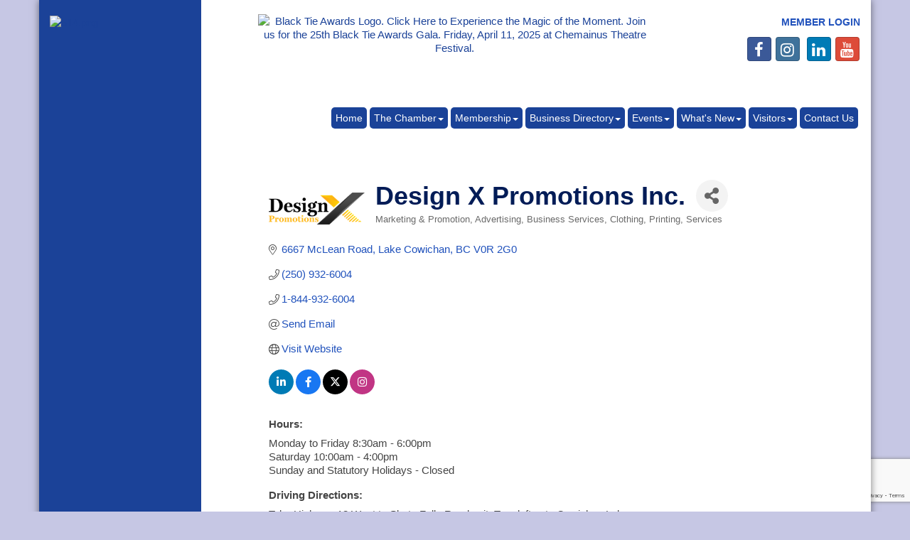

--- FILE ---
content_type: text/html; charset=utf-8
request_url: https://www.duncancc.bc.ca/list/member/design-x-promotions-inc-2677
body_size: 19158
content:


<!DOCTYPE html>
<!--[if lt IE 7]> <html dir="ltr" lang="en-US" class="ie6"> <![endif]-->
<!--[if IE 7]>    <html dir="ltr" lang="en-US" class="ie7"> <![endif]-->
<!--[if IE 8]>    <html dir="ltr" lang="en-US" class="ie8"> <![endif]-->
<!--[if gt IE 8]><!--> <html dir="ltr" lang="en-US"> <!--<![endif]-->

<!-- BEGIN head -->
<head>
<!-- start injected HTML (CCID=1867) -->
<!-- page template: https://www.duncancc.bc.ca/publiclayout -->
<meta name="keywords" content="Embroidery Sublimation Heat Press Clothing T-Shirts Hoodies Jackets Hats Caps Mugs Gifts Swag Local Business Logo Sports Event Golf Hockey Baseball Football Work Uniforms Fundraiser Apparel Custom Soccer School Spirit Wear Design Monogram Duncan Cowichan Valley Lake Ladysmith Cobble Hill Nanaimo Victoria Water Travel Bottle Hi-Vis Safety Chemainus Crofton Vests Clothes Shop Delivery Graphic Patches Branding Toques Stickers Sewing Stitching Vinyl Transfer Team Pens Coasters Cups Tees Commercial Screen Printing Coats Digitizing Advertising Promotional Promotion Shirts Ideas Staff Clothes Retail Reseller Resell     " />
<meta name="description" content="Design X Promotions Inc. | Marketing &amp; Promotion | Embroidery | Custom Apparel &amp; Hats | Custom Gifts" />
<link href="https://www.duncancc.bc.ca/integration/customerdefinedcss?_=q3ZwNQ2" rel="stylesheet" type="text/css" />
<!-- link for rss not inserted -->
<link rel="canonical" href="https://www.duncancc.bc.ca/list/member/design-x-promotions-inc-2677" />
<!-- end injected HTML -->

	<!--Meta Tags-->
	<meta http-equiv="Content-Type" content="text/html; charset=UTF-8" />
    <meta charset="utf-8">
	<!--Title-->
	<title>Design X Promotions Inc. | Marketing & Promotion | Advertising | Business Services | Clothing | Printing | Services - Duncan Cowichan Chamber of Commerce, BC</title>
    <!--Favicon-->
    <link rel="shortcut icon" href="https://chambermaster.blob.core.windows.net/userfiles/UserFiles/chambers/1867/CMS/favicon.png" type="image/x-icon" />
        
    <!-- Begin Styles -->    
    <!-- Page Header -->
    <script type="text/javascript">
        var BASE_URL = "//www.duncancc.bc.ca/";
        var CMS = CMS || {};
        CMS.Warnings = CMS.Warnings || {};
        CMS.Defaults = CMS.Defaults || {};
    </script>
<link href="/Content/bundles/cms-public-styles?v=D8mNTZ-9UqeGhR8ddDkrI_X_p7u8taSdYzURPHS2JXg1" rel="stylesheet"/>
<script src="/Content/bundles/cms-public-header-scripts?v=yPjNtgpZ8y92tvBtDtdFF4JH0RbMuwi-tJnjLPEBD3o1"></script>
    <script type="text/javascript">
        CMS.jQuery = jQuery.noConflict(true);
    </script>
    
    
    
    
    <meta http-equiv="X-UA-Compatible" content="IE=edge">
    <meta name="viewport" content="width=device-width, initial-scale=1">
    <link href='https://fonts.googleapis.com/css?family=PT+Sans:400,700,400italic' rel='stylesheet' type='text/css'>

    <!-- ===== Base Template Styles ===== -->
    <link class="cms-style" href="/Themes/Redlin/Resources/css/redlinstyles.css" rel="stylesheet">
    


    <link rel="stylesheet" href="//www.duncancc.bc.ca/css/default" type="text/css" media="all" id="theme-style" />

    <!-- Site Header -->
<!-- header data -->

<!-- Google tag (gtag.js) -->
<script async src="https://www.googletagmanager.com/gtag/js?id=G-WGTY9TK5MY"></script>
<script>
  window.dataLayer = window.dataLayer || [];
  function gtag(){dataLayer.push(arguments);}
  gtag('js', new Date());

  gtag('config', 'G-WGTY9TK5MY');
</script>

<style>
/*--text styles--*/
h1, h2, h3 {color: #011C57;font-weight: bold;}
p, ul, ol {font-size: 15px;}
  
/* --horizontal rules -- */
  
hr {
    height: 1px;
    color: gray;
    background-color: gray;
    border: none;
}  
  
/* --header area -- */
  
.header #content-103254 {
    text-align: left;
}
  
/*--to change slider overlay colors and spacing--*/
.header-svg .curve-inner-svg {stroke: #C1D82F;}
.page-area[pageareaid="Feature 0"] {padding: 20px 0 0;}
.page-area[pageareaid="Feature 0"] .nav-item a {border-color: #fff !important;}  
.page-area > ul li.cms-widget[contentid="16479"] {padding-bottom: 20px !important;}
.overlay {
  background-color: #1b4298;
  background: #1B4298;
  background: -moz-linear-gradient(left, #001b56 0%, #1a4197 62%);
  background: -webkit-gradient(linear, left top, right top, color-stop(0%,#001b56), color-stop(62%,#1a4197));
  background: -webkit-linear-gradient(left, #001b56 0%,#1a4197 62%);
  background: -o-linear-gradient(left, #001b56 0%,#1a4197 62%);
  background: -ms-linear-gradient(left, #001b56 0%,#1a4197 62%);
  background: linear-gradient(to right, #001b56 0%,#1a4197 62%);
  filter: progid:DXImageTransform.Microsoft.gradient( startColorstr='#001b56', endColorstr='#1a4197',GradientType=1 );
}

/*--styling for main menu--*/
#cm-cms-menu > ul > li > a {background-color: #1A4298;}
#cm-cms-menu > ul > li.open a {color: #1B4298;}
#cm-cms-menu > ul > li > ul.dropdown-menu li a {color: #1B4298;}
#cm-cms-menu > ul > li > ul.dropdown-menu li a:hover, #cm-cms-menu > ul > li > ul.dropdown-menu li a:focus {
  background-color: #1B4298;
  border-radius: 5px;
}
/*--to space out menu items--*/
@media (min-width: 768px) and (max-width:991px){
#cm-cms-menu>ul>li>a {padding: 5px 3px;font-size: 12px;}
}
@media (min-width: 992px)and (max-width:1199px){
#cm-cms-menu>ul>li>a {padding: 5px 3px;font-size: 12px;}
}
@media (min-width: 1200px) {
#cm-cms-menu>ul>li>a {padding: 5px 6px;}
}
  
/*--inside page border bottom--*/
.subcontent {border-bottom: 30px solid #C1D82F;}
.sidebar-bg {border-bottom: 30px solid #C1D82F;}
  
/*--style for icons--*/
.page-area[pageareaid="10"] #cm-icons div a img:hover {background-color: #fff;}
.page-area[pageareaid="10"] #cm-icons div a img {background-color: #fff;border: 0;border-radius: 0;}

/*---------------------to center header items in tablet & mobile---------------------*/
@media (max-width: 991px) {
.header ul[class*="left"], .header ul[class*="right"], .header div[class*="left"], .header div[class*="right"] {text-align:center !important;}
} 
  
.footerwide .text-center a, .footerwide .text-center .top-menu ul li a {color:#C1D72F !important;}
</style>    <!-- End Styles -->
        <script>
            (function (i, s, o, g, r, a, m) {
                i['GoogleAnalyticsObject'] = r; i[r] = i[r] || function () {
                    (i[r].q = i[r].q || []).push(arguments)
                }, i[r].l = 1 * new Date(); a = s.createElement(o),
                m = s.getElementsByTagName(o)[0]; a.async = 1; a.src = g; m.parentNode.insertBefore(a, m)
            })(window, document, 'script', '//www.google-analytics.com/analytics.js', 'ga');

            ga('create', 'UA-43164803-32', 'auto');
            ga('send', 'pageview');
        </script>
    <!-- jQuery first, then Popper.js, then Bootstrap JS -->
    <script src="https://code.jquery.com/jquery-3.7.1.min.js" crossorigin="anonymous"></script>
    <script type="text/javascript" src="https://code.jquery.com/ui/1.13.2/jquery-ui.min.js"></script>
<script src="https://www.duncancc.bc.ca/Content/bundles/SEO4?v=jX-Yo1jNxYBrX6Ffq1gbxQahkKjKjLSiGjCSMnG9UuU1"></script>
    <script type="text/javascript" src="https://ajax.aspnetcdn.com/ajax/globalize/0.1.1/globalize.min.js"></script>
    <script type="text/javascript" src="https://ajax.aspnetcdn.com/ajax/globalize/0.1.1/cultures/globalize.culture.en-US.js"></script>
    <!-- Required meta tags -->
    <meta charset="utf-8">
    <meta name="viewport" content="width=device-width, initial-scale=1, shrink-to-fit=no">
    <link rel="stylesheet" href="https://code.jquery.com/ui/1.13.2/themes/base/jquery-ui.css" type="text/css" media="all" />
    <script type="text/javascript">
        var MNI = MNI || {};
        MNI.CurrentCulture = 'en-US';
        MNI.CultureDateFormat = 'M/d/yyyy';
        MNI.BaseUrl = 'https://www.duncancc.bc.ca';
        MNI.jQuery = jQuery.noConflict(true);
        MNI.Page = {
            Domain: 'www.duncancc.bc.ca',
            Context: 299,
            Category: null,
            Member: 2677,
            MemberPagePopup: true
        };
        MNI.LayoutPromise = new Promise(function (resolve) {
            MNI.LayoutResolution = resolve;
        });
        MNI.MemberFilterUrl = 'list';
    </script>


    <script src="https://www.google.com/recaptcha/enterprise.js?render=6LfI_T8rAAAAAMkWHrLP_GfSf3tLy9tKa839wcWa" async defer></script>
    <script>

        const SITE_KEY = '6LfI_T8rAAAAAMkWHrLP_GfSf3tLy9tKa839wcWa';

        // Repeatedly check if grecaptcha has been loaded, and call the callback once it's available
        function waitForGrecaptcha(callback, retries = 10, interval = 1000) {
            if (typeof grecaptcha !== 'undefined' && grecaptcha.enterprise.execute) {
                callback();
            } else if (retries > 0) { 
                setTimeout(() => {
                    waitForGrecaptcha(callback, retries - 1, interval);
                }, interval);
            } else {
                console.error("grecaptcha is not available after multiple attempts");
            }
        }

        // Generates a reCAPTCHA v3 token using grecaptcha.enterprise and injects it into the given form.
        // If the token input doesn't exist, it creates one. Then it executes the callback with the token.
        function setReCaptchaToken(formElement, callback, action = 'submit') {
            grecaptcha.enterprise.ready(function () {
                grecaptcha.enterprise.execute(SITE_KEY, { action: action }).then(function (token) {

                    MNI.jQuery(function ($) {
                        let input = $(formElement).find("input[name='g-recaptcha-v3']");

                        if (input.length === 0) {
                            input = $('<input>', {
                                type: 'hidden',
                                name: 'g-recaptcha-v3',
                                value: token
                            });
                            $(formElement).append(input);
                        }
                        else
                            $(input).val(token);

                        if (typeof callback === 'function') callback(token);
                    })

                });
            });
        }

    </script>




<script src="https://www.duncancc.bc.ca/Content/bundles/MNI?v=34V3-w6z5bLW9Yl7pjO3C5tja0TdKeHFrpRQ0eCPbz81"></script>


    <meta property='og:url' content='https://www.duncancc.bc.ca/list/member/design-x-promotions-inc-2677' />
<meta property='og:title' content='Design X Promotions Inc.' />
<meta property='og:description' content='We provide custom apparel and gifts using embroidery, heat transfer and many other options to help promote businesses, teams, schools, clubs, events and more.' />
<meta property='og:image' content='https://chambermaster.blob.core.windows.net/images/customers/1867/members/2677/logos/MEMBER_LOGO/Design_X_Promotions_Logo_600x203.png' />

    <!-- Bootstrap CSS -->
    <link type="text/css" href="https://www.duncancc.bc.ca/Content/SEO4/css/bootstrap/bootstrap-ns.min.css" rel="stylesheet" />
<link href="https://www.duncancc.bc.ca/Content/SEO4/css/fontawesome/css/fa.bundle?v=ruPA372u21djZ69Q5Ysnch4rq1PR55j8o6h6btgP60M1" rel="stylesheet"/>
<link href="https://www.duncancc.bc.ca/Content/SEO4/css/v4-module.bundle?v=teKUclOSNwyO4iQ2s3q00X0U2jxs0Mkz0T6S0f4p_241" rel="stylesheet"/>
<meta name="referrer" content="origin" /></head>
 <!-- Begin body -->
<body class="cmsbackground">
    


<div id="page-layout" pageLayout="Left Sidebar" pageId=6241>
    


<div class="wrapperwide">
    <div class="wrapper">
        <div class="sidebar-bg"></div>
        <header>
            <div class="container header">
                <div class="row">
                    <div class="col-md-3 logo">
                        
<div class="page-area  global" pageareaid="Head 0">
    <ul class="cms-widgets">

<li class="cms-widget published " contentid="15838" pageareaid="Head 0" order="0" contenttypeid="8">
        <!--  -->
    
    <div class="cms-image-widget center ">
            <a href="/" >
                    <img style="max-width:100%" alt="Duncan Cowichan Chamber of Commerce" src="https://chambermaster.blob.core.windows.net/userfiles/UserFiles/chambers/1867/CMS/DCCC_Logo_Print-WEB.png">

            </a>
    </div>

    <span style="clear:both;display:block;"></span>
</li>


 

    </ul>
</div>

                        
<div class="page-area  global" pageareaid="Head 5">
    <ul class="cms-widgets">

<li class="cms-widget published " contentid="15948" pageareaid="Head 5" order="0" contenttypeid="8">
        <!--  -->
    
    <div class="cms-image-widget ">
            <a href="/" >
                    <img style="max-width:100%" alt="514.png" src="https://chambermaster.blob.core.windows.net/userfiles/UserFiles/chambers/1867/CMS/DCCC_Logo_Print-WEB.png">

            </a>
    </div>

    <span style="clear:both;display:block;"></span>
</li>


 

    </ul>
</div>

                        
                    </div>
                    <div class="col-md-9">
                        <div class="row">
                            <div class="col-md-8">
<div class="page-area  global" pageareaid="Head 1">
    <ul class="cms-widgets">

<li class="cms-widget published " contentid="468882" pageareaid="Head 1" order="0" contenttypeid="8">
        <!--  -->
    
    <div class="cms-image-widget center ">
            <a href="https://www.duncancc.bc.ca/events/details/black-tie-awards-2025-12742" target=&quot;_blank&quot;>
                    <img style="max-width:100%" alt="Black Tie Awards Logo. Click Here to Experience the Magic of the Moment. Join us for the 25th Black Tie Awards Gala. Friday, April 11, 2025 at Chemainus Theatre Festival." src="https://chambermaster.blob.core.windows.net/userfiles/UserFiles/chambers/1867/CMS/Sponsorship-Outlook-Signature-2025.png">

            </a>
    </div>

    <span style="clear:both;display:block;"></span>
</li>


 

    </ul>
</div>
</div>
                            <div class="col-md-4">
<div class="page-area  global" pageareaid="Head 2">
    <ul class="cms-widgets">

<li class="cms-widget published " contentid="16496" pageareaid="Head 2" order="0" contenttypeid="6">
        <!-- 
    <span>Generic</span>
 -->
    

    <div class="cms-design-panel" id="content-16496">
<p><a href="/login" style="margin: 0px; padding: 0px; border: 0px; outline: 0px; font-size: 13px; color: rgb(33, 82, 188); font-family: Arial, Helvetica, Geneva, Swiss, SunSans-Regular; line-height: 20px;"><strong style="margin: 0px; padding: 0px; border: 0px; outline: 0px; font-size: 14px;"><span style="margin: 0px; padding: 0px; border: 0px; outline: 0px; vertical-align: middle; bottom: 10px;"><span style="margin: 0px; padding: 0px; border: 0px; outline: 0px;">MEMBER LOGIN</span></span></strong></a></p>
    </div>

    <span style="clear:both;display:block;"></span>
</li>


 


<li class="cms-widget published " contentid="15115" pageareaid="Head 2" order="1" contenttypeid="9">
        <!--  -->
    
    <div class="cms-cm-icons">
        <ul class="cms-icon-links fixed  icon-links-primary  right " count="5" id="content-15115">
                <li class="cms-icon-link">
                    <a href="https://www.facebook.com/DuncanCowichanChamber?ref=hl" >
                        <div class="panel-icon">
                                <i class="fa fa-facebook social-btn" title="Icon Link"></i>
                                                    </div>
                    </a>
                </li>
                <li class="cms-icon-link">
                    <a href="https://www.instagram.com/duncancowichan/" >
                        <div class="panel-icon">
                                <i class="fa fa-instagram social-btn" title="Icon Link"></i>
                                                    </div>
                    </a>
                </li>
                <li class="cms-icon-link">
                    <a >
                        <div class="panel-icon">
                                                            <span class="panel-image"><img class="blank" src="https://devchambermaster.blob.core.windows.net/cms/media/icons/add-icon.png" title="Icon"></span>
                        </div>
                    </a>
                </li>
                <li class="cms-icon-link">
                    <a href="https://www.linkedin.com/company/18669903" target=&quot;_blank&quot;>
                        <div class="panel-icon">
                                <i class="fa fa-linkedin social-btn" title="Icon Link"></i>
                                                    </div>
                    </a>
                </li>
                <li class="cms-icon-link">
                    <a href="https://www.youtube.com/channel/UCrZRMHLQX-_JW25AorjpiUA" >
                        <div class="panel-icon">
                                <i class="fa fa-youtube social-btn" title="Icon Link"></i>
                                                    </div>
                    </a>
                </li>
        </ul>
    </div>

    <span style="clear:both;display:block;"></span>
</li>


 


<li class="cms-widget published " contentid="253981" pageareaid="Head 2" order="2" contenttypeid="6">
        <!-- 
    <span>Generic</span>
 -->
    

    <div class="cms-design-panel" id="content-253981">
<p><a href="https://lp.constantcontactpages.com/su/RhrB5AQ" target="_blank"><img alt="" src="https://chambermaster.blob.core.windows.net/userfiles/UserFiles/chambers/1867/CMS/Graphics_do_not_delete/Subscribe-to-our-Newsletter-small-w150.png" style="width: 150px; height: 75px;" /></a></p>
    </div>

    <span style="clear:both;display:block;"></span>
</li>


 

    </ul>
</div>
</div>
                        </div>
                        
<div class="page-area  global" pageareaid="Head 3">
    <ul class="cms-widgets">
    </ul>
</div>

                        <nav class="navbar navbar-default" role="navigation">
                            <!-- Brand and toggle get grouped for better mobile display -->
                            <div class="navbar-header">
                                <button type="button" class="navbar-toggle" data-toggle="collapse" data-target="#bs-example-navbar-collapse-1"> <span class="sr-only">Toggle navigation</span> <span class="icon-bar"></span> <span class="icon-bar"></span> <span class="icon-bar"></span></button>
                            </div>
                            <!-- Collect the nav links, forms, and other content for toggling -->
                            <div class="collapse navbar-collapse" id="bs-example-navbar-collapse-1">
                                <div id="cm-cms-menu">
                                    

<ul menu-id="250" class="nav navbar-nav yamm basic-mega cms-bootstrap-menu">
            <li ><a href="/" target="_self">Home</a></li>
        <li class="dropdown" navigation-id="15149">
            <a href="#" class="dropdown-toggle" data-toggle="dropdown" target="_self">The Chamber<b class="caret"></b></a>
            <ul class="dropdown-menu">
                <li>
                    <div class="yamm-content">
                            <div class="row">
                    <div class="col-sm-3 list-unstyled">
                    <div>
                        <a href="/about" target="_self">About</a>
                    </div>
                    <div>
                        <a href="/board-of-directors" target="_self">Board of Directors</a>
                    </div>
                    <div>
                        <a href="/advocacy" target="_self">Advocacy</a>
                    </div>
                    <div>
                        <a href="/contact-the-chamber" target="_self">Contact the Chamber</a>
                    </div>
            </div>
    </div>

                    </div>
                </li>
            </ul>
        </li>
        <li class="dropdown" navigation-id="14673">
            <a href="#" class="dropdown-toggle" data-toggle="dropdown" target="_self">Membership<b class="caret"></b></a>
            <ul class="dropdown-menu">
                <li>
                    <div class="yamm-content">
                            <div class="row">
                    <div class="col-sm-3 list-unstyled">
                    <div>
                        <a href="/member/newmemberapp/" target="_self">Apply Now</a>
                    </div>
                    <div>
                        <a href="/why-join" target="_self">Why Join</a>
                    </div>
                    <div>
                        <a href="/bc-chamber-benefits" target="_self">BC Chamber Benefits</a>
                    </div>
                    <div>
                        <a href="/membership-investments" target="_self">Membership Investments</a>
                    </div>
                    <div>
                        <a href="/membertomember/" target="_self">Member to Member Deals</a>
                    </div>
            </div>
    </div>

                    </div>
                </li>
            </ul>
        </li>
        <li class="dropdown" navigation-id="15157">
            <a href="#" class="dropdown-toggle" data-toggle="dropdown" target="_self">Business Directory<b class="caret"></b></a>
            <ul class="dropdown-menu">
                <li>
                    <div class="yamm-content">
                            <div class="row">
                    <div class="col-sm-3 list-unstyled">
                    <div>
                        <a href="/map/" target="_self">Map</a>
                    </div>
                    <div>
                        <a href="/list/" target="_self">Directory</a>
                    </div>
            </div>
    </div>

                    </div>
                </li>
            </ul>
        </li>
        <li class="dropdown" navigation-id="14674">
            <a href="#" class="dropdown-toggle" data-toggle="dropdown" target="_self">Events<b class="caret"></b></a>
            <ul class="dropdown-menu">
                <li>
                    <div class="yamm-content">
                            <div class="row">
                    <div class="col-sm-3 list-unstyled">
                    <div>
                        <a href="/events/catgid/6" target="_self">Chamber Events</a>
                    </div>
                    <div>
                        <a href="/events/calendarcatgid/3" target="_self">Community Events</a>
                    </div>
            </div>
    </div>

                    </div>
                </li>
            </ul>
        </li>
        <li class="dropdown" navigation-id="14675">
            <a href="#" class="dropdown-toggle" data-toggle="dropdown" target="_self">What&#39;s New<b class="caret"></b></a>
            <ul class="dropdown-menu">
                <li>
                    <div class="yamm-content">
                            <div class="row">
                    <div class="col-sm-3 list-unstyled">
                    <div>
                        <a href="/hotdeals/" target="_self">Hot Deals</a>
                    </div>
                    <div>
                        <a href="/jobs/" target="_self">Job Postings</a>
                    </div>
            </div>
    </div>

                    </div>
                </li>
            </ul>
        </li>
        <li class="dropdown" navigation-id="15166">
            <a href="#" class="dropdown-toggle" data-toggle="dropdown" target="_self">Visitors<b class="caret"></b></a>
            <ul class="dropdown-menu">
                <li>
                    <div class="yamm-content">
                            <div class="row">
                    <div class="col-sm-3 list-unstyled">
                    <div>
                        <a href="/visitors-info" target="_self">Visitors Info</a>
                    </div>
                    <div>
                        <a href="/list/category/accommodations-1" target="_self">Where to Stay</a>
                    </div>
                    <div>
                        <a href="/list//category/restaurants-coffee-emporia-46" target="_self">Where to Eat</a>
                    </div>
                    <div>
                        <a href="/list/category/retail-47" target="_self">Where to Shop</a>
                    </div>
                    <div>
                        <a href="/list/category/entertainment-19" target="_self">What to Do</a>
                    </div>
                    <div>
                        <a href="/list/category/wineries-55" target="_self">The Wine Trail</a>
                    </div>
            </div>
    </div>

                    </div>
                </li>
            </ul>
        </li>
        <li ><a href="/contact-us" target="_self">Contact Us</a></li>

</ul>



                                </div>
                            </div>
                            <!-- /.navbar-collapse -->
                        </nav>
                    </div>
                </div>
            </div>
        </header>
        

<style media="all" type="text/css">
    @media (max-width: 992px) {
        .wrapper .sidebar-bg,
        .logo .page-area[pageareaid="Head 5"] {
            display: none;
        }
    }
    @media (min-width: 992px) {
        .logo .page-area[pageareaid="Head 0"] {
            display: none;
        }
    }
</style>
<main>
    <div class="container subcontent">
        <div class="row">
            <div class="col-md-9 col-md-push-3">
                <div class="row">
                    <div class="col-md-12">
<div class="page-area  global" pageareaid="Layout Top 0">
    <ul class="cms-widgets">
    </ul>
</div>
</div>
                </div>
                <div class="row">
                    <div class="col-md-12">
<div class="page-area  local" pageareaid="Main">
    <ul class="cms-widgets">

<li class="cms-widget published " contentid="15104" pageareaid="Main" order="0" contenttypeid="1">
        <!--  -->
    
    <div class="cms-content" id="content-15104">
            <div id="gzns">
        



<div class="container-fluid gz-search-details" itemscope="itemscope" itemtype="http://schema.org/LocalBusiness">



<div class="row gz-banner"><div class="col"><div class="mn-banner mn-banner-premier"><div id="mn-banner"><noscript><iframe src="https://www.duncancc.bc.ca/sponsors/adsframe?context=299&amp;memid=2677&amp;maxWidth=480&amp;maxHeight=60&amp;max=1&amp;rotate=False" width="480" height="60" scrolling="no" frameborder="0" allowtransparency="true" marginwidth="0" marginheight="0"></iframe></noscript></div></div></div></div>
<script type="text/javascript">
    var _mnisq=_mnisq||[];
    _mnisq.push(["domain","www.duncancc.bc.ca"],["context",299],["member",2677],["max",5],["rotate",1],["maxWidth",480],["maxHeight",60],["create","mn-banner"]);
    (function(b,d,a,c){b.getElementById(d)||(c=b.getElementsByTagName(a)[0],a=b.createElement(a),a.type="text/javascript",a.async=!0,a.src="https://www.duncancc.bc.ca/Content/Script/Ads.min.js",c.parentNode.insertBefore(a,c))})(document,"mni-ads-script","script");
</script>
    <!--member detail page header -->
  <!--page title and share buttons -->
  <div class="row gz-details-header">
        <div class="col-auto pr-0 gz-details-logo-col">
		    <div class="gz-details-member-logo">
			    <img class="img-fluid" itemprop="logo" src="https://chambermaster.blob.core.windows.net/images/customers/1867/members/2677/logos/MEMBER_LOGO/Design_X_Promotions_Logo_600x203.png" alt="Design X Promotions Inc." title="Design X Promotions Inc." />
		    </div>
	    </div>
	    <div class="col pl-0">
		    <div class="d-flex gz-details-head">
                    <h1 class="gz-pagetitle" itemprop="name">Design X Promotions Inc.</h1>
			    <!-- share Button trigger modal -->
		            <button id="shareDrop" type="button" class="gz-share-btn" data-toggle="modal" data-target="#shareModal" aria-label="Share Button"> <i class="gz-fas gz-fa-share-alt"></i></button>
		    </div>
		            <div class="gz-details-categories">
		                <h5 class="gz-subtitle sr-only">Categories</h5>
		                <p><span class="gz-cat">Marketing &amp; Promotion</span><span class="gz-cat">Advertising</span><span class="gz-cat">Business Services</span><span class="gz-cat">Clothing</span><span class="gz-cat">Printing</span><span class="gz-cat">Services</span></p>
		            </div>
	    </div>
  </div>
  <!-- row for links and map -->
  <div class="row gz-details-links">
    <div class="col-sm-7 col-md-8">
      <ul class="list-group gz-list-group">
              <li class="list-group-item gz-card-address">
			    <a href="https://www.google.com/maps?q=6667%20McLean%20Road,%20Lake%20Cowichan,%20BC,%20V0R%202G0" onclick="MNI.Hit.MemberMap(2677)" target="_blank" class="card-link" itemprop="address" itemscope="itemscope" itemtype="http://schema.org/PostalAddress">
                    <i class="gz-fal gz-fa-map-marker-alt"></i>
                    <span class="gz-street-address" itemprop="streetAddress">6667 McLean Road</span>
                    
                    
                    
                    <span class="gz-address-city" itemprop="addressLocality">Lake Cowichan</span>
                    <span itemprop="addressRegion">BC</span>
                    <span itemprop="postalCode">V0R 2G0</span>
                </a>
              </li>
        <li class="list-group-item gz-card-phone">
			<a href="tel:2509326004" class="card-link"><i class="gz-fal gz-fa-phone"></i><span itemprop="telephone">(250) 932-6004</span></a>
		</li>
        <li class="list-group-item gz-card-phone">
			<a href="tel:18449326004" class="card-link"><i class="gz-fal gz-fa-phone"></i><span>1-844-932-6004</span></a>
		</li>
        
        <li class="list-group-item gz-card-email">
            <a id="gz-directory-contactmember" class="card-link" href="javascript:void(0)"><i class="gz-fal gz-fa-at"></i><span itemprop="email">Send Email</span></a>
		</li>
        <li class="list-group-item gz-card-website">
			<a href="http://www.designxpromotions.ca" onclick="MNI.Hit.MemberWebsite(2677)" target="_blank" itemprop="url" class="card-link"><i class="gz-fal gz-fa-globe"></i><span itemprop="sameAs">Visit Website</span></a>
		</li>

            <li class="list-group-item gz-card-social">
              <a class="gz-social-linkedin" target="_blank" href="http://linkedin.com/in/kelly-garon-a615ba209" title="View on LinkedIn"><i class="gz-fab gz-fa-linkedin-in"></i></a><a class="gz-social-facebook" target="_blank" href="https://www.facebook.com/DesignXPromotions/" title="View on Facebook"><i class="gz-fab gz-fa-facebook-f"></i></a><a class="gz-social-twitter" target="_blank" href="https://twitter.com/DesignXPromo" title="View on Twitter"><i class="gz-fab gz-fa-x-twitter"></i></a><a class="gz-social-instagram" target="_blank" href="https://www.instagram.com/designxpromotions/" title="View on Instagram"><i class="gz-fab gz-fa-instagram"></i></a>
            </li>
      </ul>
      <div class="gz-details-hours">
        <p class="gz-details-subtitle"><strong>Hours:</strong></p>
        <p>Monday to Friday 8:30am - 6:00pm<br />Saturday 10:00am - 4:00pm<br />Sunday and Statutory Holidays - Closed </p>
      </div>
	  <div class="gz-details-driving">
          <p class="gz-details-subtitle"><strong>Driving Directions:</strong></p>
          <p>Take Highway 18 West to Skutz Falls Road exit. Turn left onto Cowichan Lake Road going back towards Duncan. Take first right onto Mayo Rd and then first left onto McLean Road. Shop located by road.</p>
	  </div>
    </div>
    <div class="col-sm-5 col-md-4">
        <div class="gz-map embed-responsive embed-responsive-16by9 fitvidsignore">
            <iframe src="https://www.google.com/maps/embed/v1/place?key=AIzaSyAACLyaFddZFsbbsMCsSY4lq7g6N4ycArE&amp;q=6667%20McLean%20Road,%20Lake%20Cowichan,%20BC,%20V0R%202G0" width="600" height="450" frameborder="0" style="border:0" allowfullscreen></iframe>
        </div>
        
    </div>
  </div>


  <!-- row for about -->
  <div class="row gz-details-about" itemprop="description">
    <div class="col">
      <h3 class="gz-subtitle">About Us</h3>
      <p>
We provide custom apparel and gifts using embroidery, heat transfer and many other options to help promote businesses, teams, schools, clubs, events and more.<br /><br />Our work is done locally in our shop with our commercial embroidery machines and presses.<br />We deal with many suppliers to help you find what your looking for including Shirts, Hoodies, Jackets, Hats, and Swag.<br />If you are looking for Safety wear, Work and Team Sport Uniforms we can help you out with that too.<br /><br />We can work with you to create the image and look you want. We do offer graphic design, digitizing and colour matching services.<br />Our shop is located in the Cowichan Valley, between Duncan and Lake Cowichan, 15 minutes from the Trans Canada Highway.<br />Ask about our free delivery services between Nanaimo and Victoria.<br /><br />From small to large orders, we have you covered. Feel free to browse our supplier catalogues, if you don't see what your looking for, we can help find it for you.<br /><br />Let us help get you noticed!<br /><br />Call or Email us today for a free quote.<br /><br /><br /><br />
      </p>
    </div>
  </div>

  <!-- row for video and highlights -->
  <div class="row gz-video-highlights">
    <!-- if no video, omit entire gz-details-video column below -->
    

	<!-- if no highlights, omit entire gz-details-highlights column below -->
  </div>

<!-- row for images, omit entire row if none exist. Each image will pull up modal with the full size image in it. Same module, unique image, see https://getbootstrap.com/docs/4.1/components/modal/#varying-modal-content -->
<!-- row for news -->
<!-- row for jobs -->

<!-- row for Hot Deals -->

<!-- row for Events -->


     <!-- share Modal for share button next to page title -->
     <div class="modal share-modal fade" id="shareModal" tabindex="-1" role="dialog" aria-labelledby="shareModaLabel" aria-hidden="true">
          <div class="modal-dialog" role="document">
               <div class="modal-content">
                    <div class="modal-header">
                         <h5 class="modal-title" id="shareModaLabel">Share</h5>
                         <button type="button" class="close" data-dismiss="modal" aria-label="Close"> <span aria-hidden="true">&times;</span> </button>
                    </div>
                    <div class="modal-body">
                         <!--add <a> for each option that currently exists-->
                         <a class="gz-shareprint" rel="nofollow" href="https://www.duncancc.bc.ca/list/member/design-x-promotions-inc-2677?rendermode=print" title="Print this page" rel="nofollow" target="_blank" onclick="return!MNI.Window.Print(this)"><i class="gz-fal gz-fa-print"></i>Print</a>
                         <a class="gz-shareemail" href="#" data-toggle="modal" data-target="#gz-info-contactfriend" title="Share by Email"><i class="gz-fal gz-fa-envelope"></i>Email</a>
                         <a class="gz-sharefacebook" href="https://www.facebook.com/sharer.php?u=https%3a%2f%2fwww.duncancc.bc.ca%2flist%2fmember%2fdesign-x-promotions-inc-2677&amp;p[title]=Design+X+Promotions+Inc." title="Share on Facebook"><i class="gz-fab gz-fa-facebook"></i>Facebook</a>
                         <a class="gz-sharetwitter" href="https://www.twitter.com/share?url=https://www.duncancc.bc.ca/list/member/design-x-promotions-inc-2677&amp;text=Design+X+Promotions+Inc." title="Share on Twitter"><i class="gz-fab gz-fa-x-twitter"></i>Twitter</a>
                         <a class="gz-sharelinkedin" href="https://www.linkedin.com/shareArticle?mini=true&amp;url=https%3a%2f%2fwww.duncancc.bc.ca%2flist%2fmember%2fdesign-x-promotions-inc-2677&amp;title=Design+X+Promotions+Inc." title="Share on LinkedIn"><i class="gz-fab gz-fa-linkedin"></i>LinkedIn</a>
                         <a class="gz-sharepinterest" href="https://pinterest.com/pin/create/button/?url=https%3a%2f%2fwww.duncancc.bc.ca%2flist%2fmember%2fdesign-x-promotions-inc-2677&amp;media=https%3a%2f%2fchambermaster.blob.core.windows.net%2fimages%2fcustomers%2f1867%2fmembers%2f2677%2flogos%2fMEMBER_LOGO%2fDesign_X_Promotions_Logo_600x203.png&amp;description=We+provide+custom+apparel+and+gifts+using+embroidery%2c+heat+transfer+and+many+other+options+to+help+promote+businesses%2c+teams%2c+schools%2c+clubs%2c+events+and+more." title="Share on Pinterest"><i class="gz-fab gz-fa-pinterest"></i>Pinterest</a>
                    </div>
                    <div class="modal-footer">
                         <button type="button" class="btn" data-dismiss="modal">Close</button>
                    </div>
               </div>
          </div>
     </div>
     <div class="modal share-modal fade" id="gz-info-contactfriend" tabindex="-1" role="dialog" aria-labelledby="contactFriendLabel" aria-hidden="true">
        <div class="modal-dialog" role="document">
            <div class="modal-content">
                <div class="modal-header">
                    <h5 class="modal-title" id="contactFriendLabel">Tell a Friend</h5>
                    <button type="button" class="close" data-dismiss="modal" aria-label="Close"> <span aria-hidden="true">&times;</span> </button>
                </div>
                <div class="modal-body"></div>
                <div class="modal-footer">
                    <button type="button" class="btn send-btn">Send Request</button><button type="button" class="btn" data-dismiss="modal">Cancel</button>
                </div>
            </div>
        </div>
     </div>
     <!-- end of Modal -->
     <form id="gz-directory-contactform" action="https://www.duncancc.bc.ca/inforeq/contactmembers" method="post" target="_blank" style="display:none">
        <input type="hidden" name="targets" value="2677" />
        <input type="hidden" name="command" value="addSingleMember" />
        <input id="contactform-repid" type="hidden" name="repid" value="" />
    </form>
</div>

        
    <script type="text/javascript">
        MNI.ITEM_TYPE = 0;
        MNI.ITEM_ID = 2677;
        (function ($) {
            $('#gz-directory-contactmember').click(function (e) {
                e.preventDefault();
                $('#gz-directory-contactform').submit();
            });

            $('.gz-directory-contactrep').click(function (e) {
                e.preventDefault();
                var id = $(this).attr('repid')
                $('#contactform-repid').val(id);
                $('#gz-directory-contactform').submit();
            });


        })(MNI.jQuery);
    </script>

        <!-- JavaScript for Bootstrap 4 components -->
        <!-- js to make 4 column layout instead of 3 column when the module page content area is larger than 950, this is to accomodate for full-width templates and templates that have sidebars-->
        <script type="text/javascript">
            (function ($) {
                $(function () {
                    var $gzns = $('#gzns');
                    var $info = $('#gzns').find('.col-sm-6.col-md-4');
                    if ($gzns.width() > 950) {
                        $info.addClass('col-lg-3');
                    }

                    var store = window.localStorage;
                    var key = "7-list-view";
                    var printKey = "24-list-view";
                    $('.gz-view-btn').click(function (e) {
                        e.preventDefault();
                        $('.gz-view-btn').removeClass('active');
                        $(this).addClass('active');
                        if ($(this).hasClass('gz-list-view')) {
                            store.setItem(key, true);
                            store.setItem(printKey, true);
                            $('.gz-list-card-wrapper').removeClass('col-sm-6 col-md-4').addClass('gz-list-col');
                        } else {
                            store.setItem(key, false);
                            store.setItem(printKey, false);
                            $('.gz-list-card-wrapper').addClass('col-sm-6 col-md-4').removeClass('gz-list-col');
                        }
                    });
                    
                    var isListView = store.getItem(key) == null ? MNI.DEFAULT_LISTING : store.getItem(key) == "true";
                    if (isListView) $('.gz-view-btn.gz-list-view').click();
                    store.setItem(printKey, isListView);
                    MNI.LayoutResolution();

                    (function ($modal) {
                        if ($modal[0]) {
                            $('#gz-info-contactfriend').on('shown.bs.modal', function (e) {
                                $modal.css('max-height', $(window).height() + 'px');
                                $modal.addClass('isLoading');
                                $.ajax({ url: MNI.BaseUrl + '/inforeq/contactFriend?itemType='+MNI.ITEM_TYPE+'&itemId='+MNI.ITEM_ID })
                                    .then(function (r) {
                                        $modal.find('.modal-body')
                                            .html($.parseHTML(r.Html));
                                        $modal.removeClass('isLoading');
                                        $('#gz-info-contactfriend').addClass('in');
                                        $.getScript("https://www.google.com/recaptcha/api.js");
                                    });
                            });
                            $('#gz-info-contactfriend .send-btn').click(function () {
                                var $form = $modal.find('form');
                                $modal.addClass('isLoading');
                                $.ajax({
                                    url: $form.attr('action'),
                                    type: 'POST',
                                    data: $form.serialize(),
                                    dataType: 'json'
                                }).then(function (r) {
                                    if (r.Success) $('#gz-info-contactfriend').modal('hide');
                                    else $modal.find('.modal-body').html($.parseHTML(r.Html));
                                    $.getScript("https://www.google.com/recaptcha/api.js");
                                    $modal.removeClass('isLoading');
                                });
                            });
                        }
                    })($('#gz-info-contactfriend .modal-content'));

                    (function ($modal) {
                        if ($modal[0]) {
                            $('#gz-info-subscribe').on('shown.bs.modal', function (e) {
                            $('#gz-info-subscribe .send-btn').show();
                            $modal.addClass('isLoading');
                                $.ajax({ url: MNI.SUBSCRIBE_URL })
                                .then(function (r) {
                                    $modal.find('.modal-body')
                                        .html(r);

                                    $modal.removeClass('isLoading');
                                });
                            });
                            $('#gz-info-subscribe .send-btn').click(function () {
                                var $form = $modal.find('form');
                                $modal.addClass('isLoading');

                                waitForGrecaptcha(() => {
                                    setReCaptchaToken($form, () => {
                                        $.ajax({
                                            url: $form.attr('action'),
                                            type: 'POST',
                                            data: $form.serialize()
                                        }).then(function (r) {
                                            if (r.toLowerCase().search('thank you') != -1) {
                                                $('#gz-info-subscribe .send-btn').hide();
                                            }
                                            $modal.find('.modal-body').html(r);
                                            $modal.removeClass('isLoading');
                                        });
                                    }, "hotDealsSubscribe");
                                })                        
                            });
                        }
                    })($('#gz-info-subscribe .modal-content'));

                    (function ($modal) {
                        $('#gz-info-calendarformat').on('shown.bs.modal', function (e) {
                            var backdropElem = "<div class=\"modal-backdrop fade in\" style=\"height: 731px;\" ></div >";
                            $('#gz-info-calendarformat').addClass('in');                           
                            if (!($('#gz-info-calendarformat .modal-backdrop').length)) {
                                $('#gz-info-calendarformat').prepend(backdropElem);
                            }
                            else {
                                $('#gz-info-calendarformat .modal-backdrop').addClass('in');
                            }
                        });
                        $('#gz-info-calendarformat').on('hidden.bs.modal', function (e) {
                            $('#gz-info-calendarformat').removeClass('in');
                            $('#gz-info-calendarformat .modal-backdrop').remove();
                        });
                        if ($modal[0]) {
                            $('.calendarLink').click(function (e) {
                                $('#gz-info-calendarformat').modal('hide');
                            });
                        }
                    })($('#gz-info-calendarformat .modal-content'));

                    // Constructs the Find Members type ahead suggestion engine. Tokenizes on the Name item in the remote return object. Case Sensitive usage.
                    var members = new Bloodhound({
                        datumTokenizer: Bloodhound.tokenizers.whitespace,
                        queryTokenizer: Bloodhound.tokenizers.whitespace,
                        remote: {
                            url: MNI.BaseUrl + '/list/find?q=%searchTerm',
                            wildcard: '%searchTerm',
                            replace: function () {
                                var q = MNI.BaseUrl + '/list/find?q=' + encodeURIComponent($('.gz-search-keyword').val());
                                var categoryId = $('#catgId').val();
                                var quickLinkId = $('#qlId').val();
                                if (categoryId) {
                                    q += "&catgId=" + encodeURIComponent(categoryId);
                                }
                                if (quickLinkId) {
                                    q += "&qlid=" + encodeURIComponent(quickLinkId);
                                }
                                return q;
                            }
                        }
                    });

                    // Initializing the typeahead using the Bloodhound remote dataset. Display the Name and Type from the dataset via the suggestion template. Case sensitive.
                    $('.member-typeahead').typeahead({
                        hint: false,
                    },
                        {
                            display: 'Name',
                            source: members,
                            limit: Infinity,
                            templates: {
                                suggestion: function (data) { return '<div class="mn-autocomplete"><span class="mn-autocomplete-name">' + data.Name + '</span></br><span class="mn-autocomplete-type">' + data.Type + '</span></div>' }
                            }
                    });

                    $('.member-typeahead').on('typeahead:selected', function (evt, item) {
                        var openInNewWindow = MNI.Page.MemberPagePopup
                        var doAction = openInNewWindow ? MNI.openNewWindow : MNI.redirectTo;

                        switch (item.ResultType) {
                            case 1: // AutocompleteSearchResultType.Category
                                doAction(MNI.Path.Category(item.SlugWithID));
                                break;
                            case 2: // AutocompleteSearchResultType.QuickLink
                                doAction(MNI.Path.QuickLink(item.SlugWithID));
                                break;
                            case 3: // AutocompleteSearchResultType.Member
                                if (item.MemberPageAction == 1) {
                                    MNI.logHitStat("mbrws", item.ID).then(function () {
                                        var location = item.WebParticipation < 10 ? MNI.Path.MemberKeywordSearch(item.Name) : MNI.Path.Member(item.SlugWithID);
                                        doAction(location);
                                    });
                                }
                                else {
                                    var location = item.WebParticipation < 10 ? MNI.Path.MemberKeywordSearch(item.Name) : MNI.Path.Member(item.SlugWithID);
                                    doAction(location);
                                }
                                break;
                        }
                    })

                    $('#category-select').change(function () {
                        // Store the category ID in a hidden field so the remote fetch can use it when necessary
                        var categoryId = $('#category-select option:selected').val();
                        $('#catgId').val(categoryId);
                        // Don't rely on prior locally cached data when the category is changed.
                        $('.member-typeahead').typeahead('destroy');
                        $('.member-typeahead').typeahead({
                            hint: false,
                        },
                            {
                                display: 'Name',
                                source: members,
                                limit: Infinity,
                                templates: {
                                    suggestion: function (data) { return '<div class="mn-autocomplete"><span class="mn-autocomplete-name">' + data.Name + '</span></br><span class="mn-autocomplete-type">' + data.Type + '</span></div>' }
                                }
                            });
                    });
                    MNI.Plugins.AutoComplete.Init('#mn-search-geoip input', { path: '/' + MNI.MemberFilterUrl + '/find-geographic' });
                });
            })(MNI.jQuery);
        </script>
    </div>

    </div>



    <span style="clear:both;display:block;"></span>
</li>


 

    </ul>
</div>
</div>
                </div>
                <div class="row">
                    <div class="col-md-6">
<div class="page-area  local" pageareaid="1">
    <ul class="cms-widgets">
    </ul>
</div>
</div>
                    <div class="col-md-6">
<div class="page-area  local" pageareaid="2">
    <ul class="cms-widgets">
    </ul>
</div>
</div>
                </div>
                <div class="row">
                    <div class="col-md-4">
<div class="page-area  local" pageareaid="3">
    <ul class="cms-widgets">
    </ul>
</div>
</div>
                    <div class="col-md-4">
<div class="page-area  local" pageareaid="4">
    <ul class="cms-widgets">
    </ul>
</div>
</div>
                    <div class="col-md-4">
<div class="page-area  local" pageareaid="5">
    <ul class="cms-widgets">
    </ul>
</div>
</div>
                </div>
                <div class="row">
                    <div class="col-md-12">
<div class="page-area  local" pageareaid="6">
    <ul class="cms-widgets">
    </ul>
</div>
</div>
                </div>
                <div class="row">
                    <div class="col-md-4">
<div class="page-area  local" pageareaid="7">
    <ul class="cms-widgets">
    </ul>
</div>
</div>
                    <div class="col-md-8">
<div class="page-area  local" pageareaid="8">
    <ul class="cms-widgets">
    </ul>
</div>
</div>
                </div>
				<div class="row">
					<div class="col-md-8">
<div class="page-area  local" pageareaid="9">
    <ul class="cms-widgets">
    </ul>
</div>
</div>
					<div class="col-md-4">
<div class="page-area  local" pageareaid="10">
    <ul class="cms-widgets">
    </ul>
</div>
</div>
				</div>
                <div class="row">
                    <div class="col-md-12">
<div class="page-area  local" pageareaid="11">
    <ul class="cms-widgets">
    </ul>
</div>
</div>
                </div>
                <div class="row">
                    <div class="col-md-12">
<div class="page-area  global" pageareaid="Layout Bottom 0">
    <ul class="cms-widgets">
    </ul>
</div>
</div>
                </div>
            </div>
            <div class="col-md-3 col-md-pull-9">
                <div class="row">
                    <div class="col-md-12">
<div class="page-area  global" pageareaid="Sidebar Top 0">
    <ul class="cms-widgets">

<li class="cms-widget " contentid="15949" pageareaid="Sidebar Top 0" order="0" contenttypeid="6">
        <!-- 
    <span>Generic With Style</span>
 -->
    


    <span style="clear:both;display:block;"></span>
</li>


 

    </ul>
</div>
</div>
                    <div class="col-md-12">
<div class="page-area  local" pageareaid="12">
    <ul class="cms-widgets">
    </ul>
</div>
</div>
                </div>
            </div>
        </div>
    </div>
</main>

    </div>
</div>
<div class="footerwide">
    <div class="container footer">
        <div class="row">
            <div class="col-md-4">
<div class="page-area  global" pageareaid="Footer 0">
    <ul class="cms-widgets">

<li class="cms-widget published " contentid="18113" pageareaid="Footer 0" order="0" contenttypeid="6">
        <!-- 
    <span>Generic</span>
 -->
    

    <div class="cms-design-panel" id="content-18113">
<p><img alt="" src="https://chambermaster.blob.core.windows.net/userfiles/UserFiles/chambers/1867/CMS/513.png" style="width: 150px; height: 116px; float: left;" /></p>

<p>Duncan Cowichan Chamber of Commerce</p>

<p>Hours:<br />
Mon to Fri 9:00 AM - 5:00 P.M.</p>

<p>&nbsp;</p>
    </div>

    <span style="clear:both;display:block;"></span>
</li>


 

    </ul>
</div>
</div>
            <div class="col-md-8">
                <div class="row">
                    <div class="col-md-3">
<div class="page-area  global" pageareaid="Footer 1">
    <ul class="cms-widgets">

<li class="cms-widget published " contentid="656014" pageareaid="Footer 1" order="0" contenttypeid="6">
        <!-- 
    <span>Generic</span>
 -->
    

    <div class="cms-design-panel" id="content-656014">
<p><img alt="" src="https://chambermaster.blob.core.windows.net/userfiles/UserFiles/chambers/1867/CMS/Visitor-Centre-Logo-300x189.jpg" style="width: 184px; height: 116px; float: left;" /></p>
    </div>

    <span style="clear:both;display:block;"></span>
</li>


 

    </ul>
</div>
</div>
                    <div class="col-md-3">
<div class="page-area  global" pageareaid="Footer 2">
    <ul class="cms-widgets">

<li class="cms-widget published " contentid="688296" pageareaid="Footer 2" order="0" contenttypeid="6">
        <!-- 
    <span>Generic</span>
 -->
    

    <div class="cms-design-panel" id="content-688296">
<p><span style="color: rgb(255, 255, 255); font-size: 11px; background-color: rgb(1, 28, 87);"><br />
Cowichan Regional Visitor Centre</span></p>

<p><span style="color: rgb(255, 255, 255); font-size: 11px; background-color: rgb(1, 28, 87);"></span><br style="box-sizing: border-box; color: rgb(255, 255, 255); font-size: 11px; background-color: rgb(1, 28, 87);" />
<span style="color: rgb(255, 255, 255); font-size: 11px; background-color: rgb(1, 28, 87);">Hours:</span><br />
Monday-Friday 9am-5pm<br />
Weekends and Stats&nbsp;- Closed</p>
    </div>

    <span style="clear:both;display:block;"></span>
</li>


 

    </ul>
</div>
</div>
                    <div class="col-md-3">
<div class="page-area  global" pageareaid="Footer 3">
    <ul class="cms-widgets">
    </ul>
</div>
</div>
                    <div class="col-md-3">
<div class="page-area  global" pageareaid="Footer 4">
    <ul class="cms-widgets">

<li class="cms-widget published " contentid="16635" pageareaid="Footer 4" order="0" contenttypeid="7">
        <!--  -->
    
    <div class="cms-custom-links">
        <div class="cms-alignment-wrapper center ">
            <ul class="sidebar-nav sidebar-secondary  vertical " id="content-16635">
                    <li>
                        <div class="nav-item">
                            <a href="/contact" >
                                <span class="panel-icon">
                                                                            <span class="panel-image"><img class="blank" src="https://devchambermaster.blob.core.windows.net/cms/media/icons/add-icon-flat.png"></span>
                                                                            <span>Contact Us</span>
                                </span>
                            </a>
                        </div>
                    </li>
            </ul>
        </div>
    </div>    

    <span style="clear:both;display:block;"></span>
</li>


 


<li class="cms-widget published " contentid="16632" pageareaid="Footer 4" order="1" contenttypeid="9">
        <!--  -->
    
    <div class="cms-cm-icons">
        <ul class="cms-icon-links fixed  icon-links-primary  center " count="4" id="content-16632">
                <li class="cms-icon-link">
                    <a href="https://www.facebook.com/DuncanCowichanChamber" target=&quot;_blank&quot;>
                        <div class="panel-icon">
                                <i class="fa fa-facebook social-btn" title="Icon Link"></i>
                                                    </div>
                    </a>
                </li>
                <li class="cms-icon-link">
                    <a href="https://www.instagram.com/duncancowichan/" >
                        <div class="panel-icon">
                                <i class="fa fa-instagram social-btn" title="Icon Link"></i>
                                                    </div>
                    </a>
                </li>
                <li class="cms-icon-link">
                    <a href="https://www.linkedin.com/company/18669903" target=&quot;_blank&quot;>
                        <div class="panel-icon">
                                <i class="fa fa-linkedin social-btn" title="Icon Link"></i>
                                                    </div>
                    </a>
                </li>
                <li class="cms-icon-link">
                    <a href="https://www.youtube.com/channel/UCrZRMHLQX-_JW25AorjpiUA" >
                        <div class="panel-icon">
                                <i class="fa fa-youtube social-btn" title="Icon Link"></i>
                                                    </div>
                    </a>
                </li>
        </ul>
    </div>

    <span style="clear:both;display:block;"></span>
</li>


 

    </ul>
</div>
</div>
                </div>
            </div>
        </div>
        <div class="row">
            <div class="col-md-12">
<div class="page-area  global" pageareaid="Footer 5">
    <ul class="cms-widgets">
    </ul>
</div>
</div>
        </div>
        <div class="row">
             <div class="col-md-12 text-center">
                 <p class="contact-info">    <span>Duncan Cowichan Chamber of Commerce</span>

                         <a href="https://maps.google.com?q=2896+Drinkwater+Road+Duncan+BC+V9L+6C2" target="_blank"><span class="glyphicon glyphicon-map-marker"></span>&nbsp;<span class="cms-cms-address">2896 Drinkwater Road,&nbsp;</span>Duncan, BC V9L 6C2</a>

                         <a href="tel:(250) 748-1111"><span class="glyphicon glyphicon-earphone"></span>&nbsp;250. 748.1111</a>

                         <a href="mailto:chamber@duncancc.bc.ca"><span class="glyphicon glyphicon-envelope"></span>&nbsp;chamber@duncancc.bc.ca</a>
</p>
                 <p class="small copyright">    <p>&copy; Copyright 2026 Duncan Cowichan Chamber of Commerce. All Rights Reserved. Site provided by <a href="http://www.growthzone.com" target="_blank">GrowthZone</a> - powered by <a href="http://www.chambermaster.com" target="_blank">ChamberMaster</a> software.</p>
</p>
    		</div>
        </div>
    </div>
</div>

<link href="/css/layout/Left Sidebar" rel="stylesheet" />
<!-- <script type="text/javascript" src="/js/Left Sidebar"></script> -->

</div>

    <!-- Begin Scripts -->
    <script type="text/javascript" src="https://duncancc.chambermaster.com/backofficecontent/Scripts/Login.min.js"></script>
    <!-- Page Footer -->
        
    <script src="/Content/bundles/cms-public-footer-scripts?v=sAbD-11GT1gj9YWFSh_PZVZk_lPj5MfBofkANUIUc4A1"></script>

    
    
    


    <script type="text/javascript" src="https://cdnjs.cloudflare.com/ajax/libs/cssuseragent/2.1.31/cssua.min.js"></script>

    <script type="text/javascript">
        (function ($) {
            $(function () {
                try {
                    $(".gallery a").fancybox({
                        transitionEffect: 'fade',
                        buttons: [
                            "close"
                        ],
                    });
                } catch (err) { }
            });
        })(CMS.jQuery);
    </script>

    <!-- Site Footer -->
<!-- footer data -->    <!-- End Scripts -->
<script type="text/javascript">window.CMSTemplateUrl = 'https://www.duncancc.bc.ca/publiclayout';</script>
        <script type="text/javascript">
            (function($){
                $(function(){
		            if(document.cookie.indexOf('scms=') != -1) {
                        $(document.body).prepend('<div class="cm-cms-status-header" id="cm-cms-status"><a href="' + window.location.href + '?clearcache=true" class="refresh clickable-text"><i class="fa fa-refresh"></i> Refresh Template</a><span class="message">Page content is editable through ChamberMaster. Page template content is <a href="' + window.CMSTemplateUrl +'">editable here</a>.</span><div class="logout-block"><a href="/Services/Logout/?redirectUrl=/" class="logout clickable-text">Logout <i class="fa fa-close"></i></a></div></div><div class="cm-cms-status-header"></div>');
			            $(".cm-cms-status-header").slideDown();
		            }
	            })
           })((window.CMS || window.MNI || window).jQuery || window.$);
        </script>
<script type="text/javascript">
//XOD-195-22449
MNI.jQuery(document).ready(function () {
var pathstring = window.location.pathname;
var myquery = ("/events/details/retailers-breakfast-with-bob-ianson-presenting-5412");
if (pathstring.indexOf(myquery) > -1) {
MNI.jQuery("#mn-content .mn-banner").hide();
}
});
</script>

<script type="text/javascript">
//XOD-195-22449
MNI.jQuery(document).ready(function () {
var pathstring = window.location.pathname;
var myquery = ("/events/details/luncheon-bc-chamber-s-val-litwin-presents-5289");
if (pathstring.indexOf(myquery) > -1) {
MNI.jQuery("#mn-content .mn-banner").hide();
}
});
</script>

<script type="text/javascript">
//XOD-195-22449
MNI.jQuery(document).ready(function () {
var pathstring = window.location.pathname;
var myquery = ("/events/details/2017-business-showcase-10-27-2017-5434");
if (pathstring.indexOf(myquery) > -1) {
MNI.jQuery("#mn-content .mn-banner").hide();
}
});
</script>

<script type="text/javascript">
//XOD-195-22449
MNI.jQuery(document).ready(function () {
var pathstring = window.location.pathname;
var myquery = ("/events/details/2017-showcase-seminars-5435");
if (pathstring.indexOf(myquery) > -1) {
MNI.jQuery("#mn-content .mn-banner").hide();
}
});
</script>


<script type="text/javascript">
//XOD-195-22449
MNI.jQuery(document).ready(function () {
var pathstring = window.location.pathname;
var myquery = ("/events/details/business-showcase-conference-2017-5413");
if (pathstring.indexOf(myquery) > -1) {
MNI.jQuery("#mn-content .mn-banner").hide();
}
});
</script>

<script type="text/javascript">
//XOD-195-22449
MNI.jQuery(document).ready(function () {
var pathstring = window.location.pathname;
var myquery = ("/events/details/tradeshow-ask-the-expert-5450");
if (pathstring.indexOf(myquery) > -1) {
MNI.jQuery("#mn-content .mn-banner").hide();
}
});
</script>

<script type="text/javascript">
//XOD-195-22449
MNI.jQuery(document).ready(function () {
var pathstring = window.location.pathname;
var myquery = ("/events/details/moments-of-power-design-world-class-customer-experience-5449");
if (pathstring.indexOf(myquery) > -1) {
MNI.jQuery("#mn-content .mn-banner").hide();
}
});
</script>

<script type="text/javascript">
//XOD-195-22449
MNI.jQuery(document).ready(function () {
var pathstring = window.location.pathname;
var myquery = ("/events/details/showcase-after-party-2017-5451");
if (pathstring.indexOf(myquery) > -1) {
MNI.jQuery("#mn-content .mn-banner").hide();
}
});
</script></body>
<!-- END body -->
</html>



--- FILE ---
content_type: text/html; charset=utf-8
request_url: https://www.google.com/recaptcha/enterprise/anchor?ar=1&k=6LfI_T8rAAAAAMkWHrLP_GfSf3tLy9tKa839wcWa&co=aHR0cHM6Ly93d3cuZHVuY2FuY2MuYmMuY2E6NDQz&hl=en&v=PoyoqOPhxBO7pBk68S4YbpHZ&size=invisible&anchor-ms=20000&execute-ms=30000&cb=g6sz2avfnchu
body_size: 48480
content:
<!DOCTYPE HTML><html dir="ltr" lang="en"><head><meta http-equiv="Content-Type" content="text/html; charset=UTF-8">
<meta http-equiv="X-UA-Compatible" content="IE=edge">
<title>reCAPTCHA</title>
<style type="text/css">
/* cyrillic-ext */
@font-face {
  font-family: 'Roboto';
  font-style: normal;
  font-weight: 400;
  font-stretch: 100%;
  src: url(//fonts.gstatic.com/s/roboto/v48/KFO7CnqEu92Fr1ME7kSn66aGLdTylUAMa3GUBHMdazTgWw.woff2) format('woff2');
  unicode-range: U+0460-052F, U+1C80-1C8A, U+20B4, U+2DE0-2DFF, U+A640-A69F, U+FE2E-FE2F;
}
/* cyrillic */
@font-face {
  font-family: 'Roboto';
  font-style: normal;
  font-weight: 400;
  font-stretch: 100%;
  src: url(//fonts.gstatic.com/s/roboto/v48/KFO7CnqEu92Fr1ME7kSn66aGLdTylUAMa3iUBHMdazTgWw.woff2) format('woff2');
  unicode-range: U+0301, U+0400-045F, U+0490-0491, U+04B0-04B1, U+2116;
}
/* greek-ext */
@font-face {
  font-family: 'Roboto';
  font-style: normal;
  font-weight: 400;
  font-stretch: 100%;
  src: url(//fonts.gstatic.com/s/roboto/v48/KFO7CnqEu92Fr1ME7kSn66aGLdTylUAMa3CUBHMdazTgWw.woff2) format('woff2');
  unicode-range: U+1F00-1FFF;
}
/* greek */
@font-face {
  font-family: 'Roboto';
  font-style: normal;
  font-weight: 400;
  font-stretch: 100%;
  src: url(//fonts.gstatic.com/s/roboto/v48/KFO7CnqEu92Fr1ME7kSn66aGLdTylUAMa3-UBHMdazTgWw.woff2) format('woff2');
  unicode-range: U+0370-0377, U+037A-037F, U+0384-038A, U+038C, U+038E-03A1, U+03A3-03FF;
}
/* math */
@font-face {
  font-family: 'Roboto';
  font-style: normal;
  font-weight: 400;
  font-stretch: 100%;
  src: url(//fonts.gstatic.com/s/roboto/v48/KFO7CnqEu92Fr1ME7kSn66aGLdTylUAMawCUBHMdazTgWw.woff2) format('woff2');
  unicode-range: U+0302-0303, U+0305, U+0307-0308, U+0310, U+0312, U+0315, U+031A, U+0326-0327, U+032C, U+032F-0330, U+0332-0333, U+0338, U+033A, U+0346, U+034D, U+0391-03A1, U+03A3-03A9, U+03B1-03C9, U+03D1, U+03D5-03D6, U+03F0-03F1, U+03F4-03F5, U+2016-2017, U+2034-2038, U+203C, U+2040, U+2043, U+2047, U+2050, U+2057, U+205F, U+2070-2071, U+2074-208E, U+2090-209C, U+20D0-20DC, U+20E1, U+20E5-20EF, U+2100-2112, U+2114-2115, U+2117-2121, U+2123-214F, U+2190, U+2192, U+2194-21AE, U+21B0-21E5, U+21F1-21F2, U+21F4-2211, U+2213-2214, U+2216-22FF, U+2308-230B, U+2310, U+2319, U+231C-2321, U+2336-237A, U+237C, U+2395, U+239B-23B7, U+23D0, U+23DC-23E1, U+2474-2475, U+25AF, U+25B3, U+25B7, U+25BD, U+25C1, U+25CA, U+25CC, U+25FB, U+266D-266F, U+27C0-27FF, U+2900-2AFF, U+2B0E-2B11, U+2B30-2B4C, U+2BFE, U+3030, U+FF5B, U+FF5D, U+1D400-1D7FF, U+1EE00-1EEFF;
}
/* symbols */
@font-face {
  font-family: 'Roboto';
  font-style: normal;
  font-weight: 400;
  font-stretch: 100%;
  src: url(//fonts.gstatic.com/s/roboto/v48/KFO7CnqEu92Fr1ME7kSn66aGLdTylUAMaxKUBHMdazTgWw.woff2) format('woff2');
  unicode-range: U+0001-000C, U+000E-001F, U+007F-009F, U+20DD-20E0, U+20E2-20E4, U+2150-218F, U+2190, U+2192, U+2194-2199, U+21AF, U+21E6-21F0, U+21F3, U+2218-2219, U+2299, U+22C4-22C6, U+2300-243F, U+2440-244A, U+2460-24FF, U+25A0-27BF, U+2800-28FF, U+2921-2922, U+2981, U+29BF, U+29EB, U+2B00-2BFF, U+4DC0-4DFF, U+FFF9-FFFB, U+10140-1018E, U+10190-1019C, U+101A0, U+101D0-101FD, U+102E0-102FB, U+10E60-10E7E, U+1D2C0-1D2D3, U+1D2E0-1D37F, U+1F000-1F0FF, U+1F100-1F1AD, U+1F1E6-1F1FF, U+1F30D-1F30F, U+1F315, U+1F31C, U+1F31E, U+1F320-1F32C, U+1F336, U+1F378, U+1F37D, U+1F382, U+1F393-1F39F, U+1F3A7-1F3A8, U+1F3AC-1F3AF, U+1F3C2, U+1F3C4-1F3C6, U+1F3CA-1F3CE, U+1F3D4-1F3E0, U+1F3ED, U+1F3F1-1F3F3, U+1F3F5-1F3F7, U+1F408, U+1F415, U+1F41F, U+1F426, U+1F43F, U+1F441-1F442, U+1F444, U+1F446-1F449, U+1F44C-1F44E, U+1F453, U+1F46A, U+1F47D, U+1F4A3, U+1F4B0, U+1F4B3, U+1F4B9, U+1F4BB, U+1F4BF, U+1F4C8-1F4CB, U+1F4D6, U+1F4DA, U+1F4DF, U+1F4E3-1F4E6, U+1F4EA-1F4ED, U+1F4F7, U+1F4F9-1F4FB, U+1F4FD-1F4FE, U+1F503, U+1F507-1F50B, U+1F50D, U+1F512-1F513, U+1F53E-1F54A, U+1F54F-1F5FA, U+1F610, U+1F650-1F67F, U+1F687, U+1F68D, U+1F691, U+1F694, U+1F698, U+1F6AD, U+1F6B2, U+1F6B9-1F6BA, U+1F6BC, U+1F6C6-1F6CF, U+1F6D3-1F6D7, U+1F6E0-1F6EA, U+1F6F0-1F6F3, U+1F6F7-1F6FC, U+1F700-1F7FF, U+1F800-1F80B, U+1F810-1F847, U+1F850-1F859, U+1F860-1F887, U+1F890-1F8AD, U+1F8B0-1F8BB, U+1F8C0-1F8C1, U+1F900-1F90B, U+1F93B, U+1F946, U+1F984, U+1F996, U+1F9E9, U+1FA00-1FA6F, U+1FA70-1FA7C, U+1FA80-1FA89, U+1FA8F-1FAC6, U+1FACE-1FADC, U+1FADF-1FAE9, U+1FAF0-1FAF8, U+1FB00-1FBFF;
}
/* vietnamese */
@font-face {
  font-family: 'Roboto';
  font-style: normal;
  font-weight: 400;
  font-stretch: 100%;
  src: url(//fonts.gstatic.com/s/roboto/v48/KFO7CnqEu92Fr1ME7kSn66aGLdTylUAMa3OUBHMdazTgWw.woff2) format('woff2');
  unicode-range: U+0102-0103, U+0110-0111, U+0128-0129, U+0168-0169, U+01A0-01A1, U+01AF-01B0, U+0300-0301, U+0303-0304, U+0308-0309, U+0323, U+0329, U+1EA0-1EF9, U+20AB;
}
/* latin-ext */
@font-face {
  font-family: 'Roboto';
  font-style: normal;
  font-weight: 400;
  font-stretch: 100%;
  src: url(//fonts.gstatic.com/s/roboto/v48/KFO7CnqEu92Fr1ME7kSn66aGLdTylUAMa3KUBHMdazTgWw.woff2) format('woff2');
  unicode-range: U+0100-02BA, U+02BD-02C5, U+02C7-02CC, U+02CE-02D7, U+02DD-02FF, U+0304, U+0308, U+0329, U+1D00-1DBF, U+1E00-1E9F, U+1EF2-1EFF, U+2020, U+20A0-20AB, U+20AD-20C0, U+2113, U+2C60-2C7F, U+A720-A7FF;
}
/* latin */
@font-face {
  font-family: 'Roboto';
  font-style: normal;
  font-weight: 400;
  font-stretch: 100%;
  src: url(//fonts.gstatic.com/s/roboto/v48/KFO7CnqEu92Fr1ME7kSn66aGLdTylUAMa3yUBHMdazQ.woff2) format('woff2');
  unicode-range: U+0000-00FF, U+0131, U+0152-0153, U+02BB-02BC, U+02C6, U+02DA, U+02DC, U+0304, U+0308, U+0329, U+2000-206F, U+20AC, U+2122, U+2191, U+2193, U+2212, U+2215, U+FEFF, U+FFFD;
}
/* cyrillic-ext */
@font-face {
  font-family: 'Roboto';
  font-style: normal;
  font-weight: 500;
  font-stretch: 100%;
  src: url(//fonts.gstatic.com/s/roboto/v48/KFO7CnqEu92Fr1ME7kSn66aGLdTylUAMa3GUBHMdazTgWw.woff2) format('woff2');
  unicode-range: U+0460-052F, U+1C80-1C8A, U+20B4, U+2DE0-2DFF, U+A640-A69F, U+FE2E-FE2F;
}
/* cyrillic */
@font-face {
  font-family: 'Roboto';
  font-style: normal;
  font-weight: 500;
  font-stretch: 100%;
  src: url(//fonts.gstatic.com/s/roboto/v48/KFO7CnqEu92Fr1ME7kSn66aGLdTylUAMa3iUBHMdazTgWw.woff2) format('woff2');
  unicode-range: U+0301, U+0400-045F, U+0490-0491, U+04B0-04B1, U+2116;
}
/* greek-ext */
@font-face {
  font-family: 'Roboto';
  font-style: normal;
  font-weight: 500;
  font-stretch: 100%;
  src: url(//fonts.gstatic.com/s/roboto/v48/KFO7CnqEu92Fr1ME7kSn66aGLdTylUAMa3CUBHMdazTgWw.woff2) format('woff2');
  unicode-range: U+1F00-1FFF;
}
/* greek */
@font-face {
  font-family: 'Roboto';
  font-style: normal;
  font-weight: 500;
  font-stretch: 100%;
  src: url(//fonts.gstatic.com/s/roboto/v48/KFO7CnqEu92Fr1ME7kSn66aGLdTylUAMa3-UBHMdazTgWw.woff2) format('woff2');
  unicode-range: U+0370-0377, U+037A-037F, U+0384-038A, U+038C, U+038E-03A1, U+03A3-03FF;
}
/* math */
@font-face {
  font-family: 'Roboto';
  font-style: normal;
  font-weight: 500;
  font-stretch: 100%;
  src: url(//fonts.gstatic.com/s/roboto/v48/KFO7CnqEu92Fr1ME7kSn66aGLdTylUAMawCUBHMdazTgWw.woff2) format('woff2');
  unicode-range: U+0302-0303, U+0305, U+0307-0308, U+0310, U+0312, U+0315, U+031A, U+0326-0327, U+032C, U+032F-0330, U+0332-0333, U+0338, U+033A, U+0346, U+034D, U+0391-03A1, U+03A3-03A9, U+03B1-03C9, U+03D1, U+03D5-03D6, U+03F0-03F1, U+03F4-03F5, U+2016-2017, U+2034-2038, U+203C, U+2040, U+2043, U+2047, U+2050, U+2057, U+205F, U+2070-2071, U+2074-208E, U+2090-209C, U+20D0-20DC, U+20E1, U+20E5-20EF, U+2100-2112, U+2114-2115, U+2117-2121, U+2123-214F, U+2190, U+2192, U+2194-21AE, U+21B0-21E5, U+21F1-21F2, U+21F4-2211, U+2213-2214, U+2216-22FF, U+2308-230B, U+2310, U+2319, U+231C-2321, U+2336-237A, U+237C, U+2395, U+239B-23B7, U+23D0, U+23DC-23E1, U+2474-2475, U+25AF, U+25B3, U+25B7, U+25BD, U+25C1, U+25CA, U+25CC, U+25FB, U+266D-266F, U+27C0-27FF, U+2900-2AFF, U+2B0E-2B11, U+2B30-2B4C, U+2BFE, U+3030, U+FF5B, U+FF5D, U+1D400-1D7FF, U+1EE00-1EEFF;
}
/* symbols */
@font-face {
  font-family: 'Roboto';
  font-style: normal;
  font-weight: 500;
  font-stretch: 100%;
  src: url(//fonts.gstatic.com/s/roboto/v48/KFO7CnqEu92Fr1ME7kSn66aGLdTylUAMaxKUBHMdazTgWw.woff2) format('woff2');
  unicode-range: U+0001-000C, U+000E-001F, U+007F-009F, U+20DD-20E0, U+20E2-20E4, U+2150-218F, U+2190, U+2192, U+2194-2199, U+21AF, U+21E6-21F0, U+21F3, U+2218-2219, U+2299, U+22C4-22C6, U+2300-243F, U+2440-244A, U+2460-24FF, U+25A0-27BF, U+2800-28FF, U+2921-2922, U+2981, U+29BF, U+29EB, U+2B00-2BFF, U+4DC0-4DFF, U+FFF9-FFFB, U+10140-1018E, U+10190-1019C, U+101A0, U+101D0-101FD, U+102E0-102FB, U+10E60-10E7E, U+1D2C0-1D2D3, U+1D2E0-1D37F, U+1F000-1F0FF, U+1F100-1F1AD, U+1F1E6-1F1FF, U+1F30D-1F30F, U+1F315, U+1F31C, U+1F31E, U+1F320-1F32C, U+1F336, U+1F378, U+1F37D, U+1F382, U+1F393-1F39F, U+1F3A7-1F3A8, U+1F3AC-1F3AF, U+1F3C2, U+1F3C4-1F3C6, U+1F3CA-1F3CE, U+1F3D4-1F3E0, U+1F3ED, U+1F3F1-1F3F3, U+1F3F5-1F3F7, U+1F408, U+1F415, U+1F41F, U+1F426, U+1F43F, U+1F441-1F442, U+1F444, U+1F446-1F449, U+1F44C-1F44E, U+1F453, U+1F46A, U+1F47D, U+1F4A3, U+1F4B0, U+1F4B3, U+1F4B9, U+1F4BB, U+1F4BF, U+1F4C8-1F4CB, U+1F4D6, U+1F4DA, U+1F4DF, U+1F4E3-1F4E6, U+1F4EA-1F4ED, U+1F4F7, U+1F4F9-1F4FB, U+1F4FD-1F4FE, U+1F503, U+1F507-1F50B, U+1F50D, U+1F512-1F513, U+1F53E-1F54A, U+1F54F-1F5FA, U+1F610, U+1F650-1F67F, U+1F687, U+1F68D, U+1F691, U+1F694, U+1F698, U+1F6AD, U+1F6B2, U+1F6B9-1F6BA, U+1F6BC, U+1F6C6-1F6CF, U+1F6D3-1F6D7, U+1F6E0-1F6EA, U+1F6F0-1F6F3, U+1F6F7-1F6FC, U+1F700-1F7FF, U+1F800-1F80B, U+1F810-1F847, U+1F850-1F859, U+1F860-1F887, U+1F890-1F8AD, U+1F8B0-1F8BB, U+1F8C0-1F8C1, U+1F900-1F90B, U+1F93B, U+1F946, U+1F984, U+1F996, U+1F9E9, U+1FA00-1FA6F, U+1FA70-1FA7C, U+1FA80-1FA89, U+1FA8F-1FAC6, U+1FACE-1FADC, U+1FADF-1FAE9, U+1FAF0-1FAF8, U+1FB00-1FBFF;
}
/* vietnamese */
@font-face {
  font-family: 'Roboto';
  font-style: normal;
  font-weight: 500;
  font-stretch: 100%;
  src: url(//fonts.gstatic.com/s/roboto/v48/KFO7CnqEu92Fr1ME7kSn66aGLdTylUAMa3OUBHMdazTgWw.woff2) format('woff2');
  unicode-range: U+0102-0103, U+0110-0111, U+0128-0129, U+0168-0169, U+01A0-01A1, U+01AF-01B0, U+0300-0301, U+0303-0304, U+0308-0309, U+0323, U+0329, U+1EA0-1EF9, U+20AB;
}
/* latin-ext */
@font-face {
  font-family: 'Roboto';
  font-style: normal;
  font-weight: 500;
  font-stretch: 100%;
  src: url(//fonts.gstatic.com/s/roboto/v48/KFO7CnqEu92Fr1ME7kSn66aGLdTylUAMa3KUBHMdazTgWw.woff2) format('woff2');
  unicode-range: U+0100-02BA, U+02BD-02C5, U+02C7-02CC, U+02CE-02D7, U+02DD-02FF, U+0304, U+0308, U+0329, U+1D00-1DBF, U+1E00-1E9F, U+1EF2-1EFF, U+2020, U+20A0-20AB, U+20AD-20C0, U+2113, U+2C60-2C7F, U+A720-A7FF;
}
/* latin */
@font-face {
  font-family: 'Roboto';
  font-style: normal;
  font-weight: 500;
  font-stretch: 100%;
  src: url(//fonts.gstatic.com/s/roboto/v48/KFO7CnqEu92Fr1ME7kSn66aGLdTylUAMa3yUBHMdazQ.woff2) format('woff2');
  unicode-range: U+0000-00FF, U+0131, U+0152-0153, U+02BB-02BC, U+02C6, U+02DA, U+02DC, U+0304, U+0308, U+0329, U+2000-206F, U+20AC, U+2122, U+2191, U+2193, U+2212, U+2215, U+FEFF, U+FFFD;
}
/* cyrillic-ext */
@font-face {
  font-family: 'Roboto';
  font-style: normal;
  font-weight: 900;
  font-stretch: 100%;
  src: url(//fonts.gstatic.com/s/roboto/v48/KFO7CnqEu92Fr1ME7kSn66aGLdTylUAMa3GUBHMdazTgWw.woff2) format('woff2');
  unicode-range: U+0460-052F, U+1C80-1C8A, U+20B4, U+2DE0-2DFF, U+A640-A69F, U+FE2E-FE2F;
}
/* cyrillic */
@font-face {
  font-family: 'Roboto';
  font-style: normal;
  font-weight: 900;
  font-stretch: 100%;
  src: url(//fonts.gstatic.com/s/roboto/v48/KFO7CnqEu92Fr1ME7kSn66aGLdTylUAMa3iUBHMdazTgWw.woff2) format('woff2');
  unicode-range: U+0301, U+0400-045F, U+0490-0491, U+04B0-04B1, U+2116;
}
/* greek-ext */
@font-face {
  font-family: 'Roboto';
  font-style: normal;
  font-weight: 900;
  font-stretch: 100%;
  src: url(//fonts.gstatic.com/s/roboto/v48/KFO7CnqEu92Fr1ME7kSn66aGLdTylUAMa3CUBHMdazTgWw.woff2) format('woff2');
  unicode-range: U+1F00-1FFF;
}
/* greek */
@font-face {
  font-family: 'Roboto';
  font-style: normal;
  font-weight: 900;
  font-stretch: 100%;
  src: url(//fonts.gstatic.com/s/roboto/v48/KFO7CnqEu92Fr1ME7kSn66aGLdTylUAMa3-UBHMdazTgWw.woff2) format('woff2');
  unicode-range: U+0370-0377, U+037A-037F, U+0384-038A, U+038C, U+038E-03A1, U+03A3-03FF;
}
/* math */
@font-face {
  font-family: 'Roboto';
  font-style: normal;
  font-weight: 900;
  font-stretch: 100%;
  src: url(//fonts.gstatic.com/s/roboto/v48/KFO7CnqEu92Fr1ME7kSn66aGLdTylUAMawCUBHMdazTgWw.woff2) format('woff2');
  unicode-range: U+0302-0303, U+0305, U+0307-0308, U+0310, U+0312, U+0315, U+031A, U+0326-0327, U+032C, U+032F-0330, U+0332-0333, U+0338, U+033A, U+0346, U+034D, U+0391-03A1, U+03A3-03A9, U+03B1-03C9, U+03D1, U+03D5-03D6, U+03F0-03F1, U+03F4-03F5, U+2016-2017, U+2034-2038, U+203C, U+2040, U+2043, U+2047, U+2050, U+2057, U+205F, U+2070-2071, U+2074-208E, U+2090-209C, U+20D0-20DC, U+20E1, U+20E5-20EF, U+2100-2112, U+2114-2115, U+2117-2121, U+2123-214F, U+2190, U+2192, U+2194-21AE, U+21B0-21E5, U+21F1-21F2, U+21F4-2211, U+2213-2214, U+2216-22FF, U+2308-230B, U+2310, U+2319, U+231C-2321, U+2336-237A, U+237C, U+2395, U+239B-23B7, U+23D0, U+23DC-23E1, U+2474-2475, U+25AF, U+25B3, U+25B7, U+25BD, U+25C1, U+25CA, U+25CC, U+25FB, U+266D-266F, U+27C0-27FF, U+2900-2AFF, U+2B0E-2B11, U+2B30-2B4C, U+2BFE, U+3030, U+FF5B, U+FF5D, U+1D400-1D7FF, U+1EE00-1EEFF;
}
/* symbols */
@font-face {
  font-family: 'Roboto';
  font-style: normal;
  font-weight: 900;
  font-stretch: 100%;
  src: url(//fonts.gstatic.com/s/roboto/v48/KFO7CnqEu92Fr1ME7kSn66aGLdTylUAMaxKUBHMdazTgWw.woff2) format('woff2');
  unicode-range: U+0001-000C, U+000E-001F, U+007F-009F, U+20DD-20E0, U+20E2-20E4, U+2150-218F, U+2190, U+2192, U+2194-2199, U+21AF, U+21E6-21F0, U+21F3, U+2218-2219, U+2299, U+22C4-22C6, U+2300-243F, U+2440-244A, U+2460-24FF, U+25A0-27BF, U+2800-28FF, U+2921-2922, U+2981, U+29BF, U+29EB, U+2B00-2BFF, U+4DC0-4DFF, U+FFF9-FFFB, U+10140-1018E, U+10190-1019C, U+101A0, U+101D0-101FD, U+102E0-102FB, U+10E60-10E7E, U+1D2C0-1D2D3, U+1D2E0-1D37F, U+1F000-1F0FF, U+1F100-1F1AD, U+1F1E6-1F1FF, U+1F30D-1F30F, U+1F315, U+1F31C, U+1F31E, U+1F320-1F32C, U+1F336, U+1F378, U+1F37D, U+1F382, U+1F393-1F39F, U+1F3A7-1F3A8, U+1F3AC-1F3AF, U+1F3C2, U+1F3C4-1F3C6, U+1F3CA-1F3CE, U+1F3D4-1F3E0, U+1F3ED, U+1F3F1-1F3F3, U+1F3F5-1F3F7, U+1F408, U+1F415, U+1F41F, U+1F426, U+1F43F, U+1F441-1F442, U+1F444, U+1F446-1F449, U+1F44C-1F44E, U+1F453, U+1F46A, U+1F47D, U+1F4A3, U+1F4B0, U+1F4B3, U+1F4B9, U+1F4BB, U+1F4BF, U+1F4C8-1F4CB, U+1F4D6, U+1F4DA, U+1F4DF, U+1F4E3-1F4E6, U+1F4EA-1F4ED, U+1F4F7, U+1F4F9-1F4FB, U+1F4FD-1F4FE, U+1F503, U+1F507-1F50B, U+1F50D, U+1F512-1F513, U+1F53E-1F54A, U+1F54F-1F5FA, U+1F610, U+1F650-1F67F, U+1F687, U+1F68D, U+1F691, U+1F694, U+1F698, U+1F6AD, U+1F6B2, U+1F6B9-1F6BA, U+1F6BC, U+1F6C6-1F6CF, U+1F6D3-1F6D7, U+1F6E0-1F6EA, U+1F6F0-1F6F3, U+1F6F7-1F6FC, U+1F700-1F7FF, U+1F800-1F80B, U+1F810-1F847, U+1F850-1F859, U+1F860-1F887, U+1F890-1F8AD, U+1F8B0-1F8BB, U+1F8C0-1F8C1, U+1F900-1F90B, U+1F93B, U+1F946, U+1F984, U+1F996, U+1F9E9, U+1FA00-1FA6F, U+1FA70-1FA7C, U+1FA80-1FA89, U+1FA8F-1FAC6, U+1FACE-1FADC, U+1FADF-1FAE9, U+1FAF0-1FAF8, U+1FB00-1FBFF;
}
/* vietnamese */
@font-face {
  font-family: 'Roboto';
  font-style: normal;
  font-weight: 900;
  font-stretch: 100%;
  src: url(//fonts.gstatic.com/s/roboto/v48/KFO7CnqEu92Fr1ME7kSn66aGLdTylUAMa3OUBHMdazTgWw.woff2) format('woff2');
  unicode-range: U+0102-0103, U+0110-0111, U+0128-0129, U+0168-0169, U+01A0-01A1, U+01AF-01B0, U+0300-0301, U+0303-0304, U+0308-0309, U+0323, U+0329, U+1EA0-1EF9, U+20AB;
}
/* latin-ext */
@font-face {
  font-family: 'Roboto';
  font-style: normal;
  font-weight: 900;
  font-stretch: 100%;
  src: url(//fonts.gstatic.com/s/roboto/v48/KFO7CnqEu92Fr1ME7kSn66aGLdTylUAMa3KUBHMdazTgWw.woff2) format('woff2');
  unicode-range: U+0100-02BA, U+02BD-02C5, U+02C7-02CC, U+02CE-02D7, U+02DD-02FF, U+0304, U+0308, U+0329, U+1D00-1DBF, U+1E00-1E9F, U+1EF2-1EFF, U+2020, U+20A0-20AB, U+20AD-20C0, U+2113, U+2C60-2C7F, U+A720-A7FF;
}
/* latin */
@font-face {
  font-family: 'Roboto';
  font-style: normal;
  font-weight: 900;
  font-stretch: 100%;
  src: url(//fonts.gstatic.com/s/roboto/v48/KFO7CnqEu92Fr1ME7kSn66aGLdTylUAMa3yUBHMdazQ.woff2) format('woff2');
  unicode-range: U+0000-00FF, U+0131, U+0152-0153, U+02BB-02BC, U+02C6, U+02DA, U+02DC, U+0304, U+0308, U+0329, U+2000-206F, U+20AC, U+2122, U+2191, U+2193, U+2212, U+2215, U+FEFF, U+FFFD;
}

</style>
<link rel="stylesheet" type="text/css" href="https://www.gstatic.com/recaptcha/releases/PoyoqOPhxBO7pBk68S4YbpHZ/styles__ltr.css">
<script nonce="zGe1IZbb9ZbSwIhYEbIFoA" type="text/javascript">window['__recaptcha_api'] = 'https://www.google.com/recaptcha/enterprise/';</script>
<script type="text/javascript" src="https://www.gstatic.com/recaptcha/releases/PoyoqOPhxBO7pBk68S4YbpHZ/recaptcha__en.js" nonce="zGe1IZbb9ZbSwIhYEbIFoA">
      
    </script></head>
<body><div id="rc-anchor-alert" class="rc-anchor-alert"></div>
<input type="hidden" id="recaptcha-token" value="[base64]">
<script type="text/javascript" nonce="zGe1IZbb9ZbSwIhYEbIFoA">
      recaptcha.anchor.Main.init("[\x22ainput\x22,[\x22bgdata\x22,\x22\x22,\[base64]/[base64]/UltIKytdPWE6KGE8MjA0OD9SW0grK109YT4+NnwxOTI6KChhJjY0NTEyKT09NTUyOTYmJnErMTxoLmxlbmd0aCYmKGguY2hhckNvZGVBdChxKzEpJjY0NTEyKT09NTYzMjA/[base64]/MjU1OlI/[base64]/[base64]/[base64]/[base64]/[base64]/[base64]/[base64]/[base64]/[base64]/[base64]\x22,\[base64]\\u003d\x22,\x22w4zCisOgbMOlHQPDrzdWwpPCssOVVXhWw7rCiHYHw6/CkkbDp8KvwqoJKcKFwrBYT8OkBgnDozhOwoVAw4g/wrHCggTDgsKtKG/[base64]/[base64]/YsO/Ti9kZcKmw6olwoRUw73Dm0EUwobDklRVd3cALMKxDg8kCFTDgkxMXzRoJCcyTiXDlRHDsRHCjAvCtMKgOzjDsj3Do1VRw5HDkTc2woc/[base64]/DlwXDoMOCwojDmsOnw6LDri7Dox8Aw4rCjwbDh08Zw7TCnMKMIcOOw7fDv8OTw6wvwqNzw5fCuGkCw493w6FpV8K3wqHDpcOGPsKYwoHCjk/[base64]/Cuh9Vw719A8OnwpfCrCrDgsKZDhnDkMKswpnCr8KmDsO9w4DDq8OJw53CsnLCuX9ywrzCnMOewrURw4oaw5rDrMK0w5ArUMKjBMO6WMK1w73DnksycnZQw4LCig0CwqTCrMOGw4RqGcO6w5ZLw43CgMKAw4Jkwq4bHS5/LsKiw4dPwplVRgjDtcObLBcSw546LErCtcOpw5x7T8OcwpTDvkggwrtMw4LCoHbDnX9Iw4PDn0EaOmQ0K35AccKQw79TwrtsRMOSwrRxwqReWF7CvsK+w5Aaw4UlXMKow5vDvBRSwr/[base64]/RMKPScKxw4otwotBHSnCgjzCtMK5acKjT05Yw6seSsKHDwnCtD1QX8OvI8O2d8KpesKrw4nDksOhwrTClcK8M8KOVsOkwpzDtEISwrzCgD/[base64]/DllcSwrZGwoYpw49rwpbCtSzChAHDt1JRw4M2w44aw6/Dq8KxwpbCscOVMn3DocO4byYhw4VzwqBJwqd6w48NDV1Vw6vDjMOnw57Cv8K0wrFYXm1Zwo9bUHHCsMOUwr7ChcK6wo4/w7MHB3tqBgViTWR7w7gfwq/DlsKUwqDCtijDv8KSw5vDt1BPw7NIw6Zew53DsiTDqcK3w4jCl8OGw5nCkjIQdsKie8K7w5F7aMKRwoPDucO1fMO/QMKVwozCk1kMw5Vqw5PDssKtC8KyNEnCj8O/[base64]/DqR53MihawoHCmMOswrUSwrfDtQrColXDtF8Tw7PCrFvDkkfCnW1fwpY2ekcDwrbDrmTDvsOIw4DClAbDsMOmNsOADcK8w4IifjsAw74ywrM9SRnDl3fCjA/[base64]/woXDucO0w60wwpLClcKFwrPClD3Dn0gJwp7Di3bCgzk3Y2FFTl4Ew4JiYsO2wpUtw6BkwrDDh1TDmX0VXyFgw6fDkcOeJRl7wpzDs8KAwp/CvMOAcW/CvsKBexDCpjzDhwXDssOOw4/CmBVYwogceRVuOcKXf2vDjAUXZnDDjsK8wqPDksKwXyTDkcOFw6g7PsKzw5TDkMOIw4TDsMKbWsO/wpVUw4pXwpXCicKmwqLDiMKvwqPDscKkwo3Ch1lCNxzCg8O0cMKyAmNowo1hwp3CpMOKw47Dr2/DgcKWwqXDvRtXME0LIwjCsVfDo8O9w4N4wqoADMKOw5bCr8Oew4sRw55fw45Hwol7wqA5BMO/CMKtFsORTsKXw5MeOsOzeMOYwo3DjwTCksO2EV7Co8Ogwp1Fwqh4DhJJDiHDoG8QwojCt8OsIwM0wonCkHDDlSMUUcKMe1gxSDUHOcKAfExqEsOwAsO+B2LDr8ORRX/[base64]/CpwTCjibCniV9dMOcc8Ogw4taDD4FNsK8wpjCuWs1cMKXw6lOEMKuOMObwp42w6cjwq4Aw7bDplHCu8ORTcKgMMOwPA/DtcKDwrp+HkLCgnZCw6N6w5HDsF8nw6xpUVcdZgfCpwYtKcK1MsKgw5B8RcOPw5zCmsKbwpwtJlXCg8K0w4zDgsKvaMKnAVE6M2N/wrEGw6M2w5xywq/CggzCosKVw7svwrh7XcOlNRzDrChTwrXCm8Odwp3ClwzDg2QZNMKdcMKCYMONMcKCRW3CqwwlGy0qP0zCiBMcwqLCqcOxB8KXwqwReMOoFsKkScK/VFgoYx5bKwHDr2cRwpArw73ChHkpbsKLw73CosOBB8KYw5dBI20pMsKwwpnCik3DoivChcOzI2cVwrhXwrp0ccO2Wj7Cl8OKw5LDgwPCgWhCw5LDqH/DgwnCnztrw6zDgcK5wpFbw6xQOcOVLmzCmMOdGMOJwrnDgS8ywrnDusKnET8xWsOPHjs2FcOYODbDv8KlwobDgjpoaCdbwprCqMO/w6ZWwpfDkVLCqwhhw4/CoBMQwqUGVx4oYF7DkcKuw5HCqcKSw7M/AwzClCRMwo4xD8KOTsKGwpLCjygycyLCnjrDtG0Rw7Qzw6fDvX95akd7HsKiw69qwpRWwq0Mw7rDkzLCjU/[base64]/DqMOaRw8FWsO4cMOfw5pIO1bDuFswVyNywrMAw5JiQ8OkZsKTw7vDhBnCqmJNZXLDohzDosKFAsKwPT0dw5N5eD/Cn0VFwokswrjCt8K4L1XDqUHDmMKgR8KSbMK2w603W8O2PMKveX3DoylAcsOHwpDCkQw7w4vDvMKIUsKdeMK5NFNzw5ZKw6Nfw5UrITdBVUvCpSbCsMK6CAsxw4LCrcOywoTDhg9Yw6w/wonDoD7DuhAqw57ChsOtBsO9OsKBw5ZEVMK3wp85wqPCt8OsTjwZQ8OYBcKQw6HCknQUw78TwpLDrHTDqFI2T8O2w5BiwpgWCknCpcOFUEbDo3B5TsK4P1jDj1fCrn7DsTFpOsKqJcKjw4nCpcKfw4/Dv8OzY8Kdwr/Dj2HDgU/[base64]/DmMKHUMKhMcOQLnl6wqbDi8KHwpzDq8KLMijDuMOjw69zIcK3w4HDpsK2w7lzFBfDkMKpDRQcegrDgcOhw5/CiMKoWGgHXsOwMMOzwrMBwoUfXFnDj8OlwqMsw4/CkjrDkSfDosOSacKsckA0LsOjw51jw63Dh23CiMOJIcKAXxfDoMO/dsK2w657RR4yUUJoQcKVTErCvsOVNsO0w6DDscOxN8Oxw5BfwqXCvsKtw6A8w7MLM8OyKzNZwrVDQcOww7NDwphNwpLDqsKqwqzCvz/[base64]/YlnCvSDDtTzCjkRCAcK7LMKRU8O3JcKeRcKEw44rCXdtNxbDuMOoeh7DosKfw5XDkEzChMO5w7FUGTDDsEPDoEp5wo4hccKRe8Oww7tGfUk5bsOQwrg6AMOsbRHDoxnDpl8EETFvbMK5w7p4ZcKsw6ZBwo9TwqbCsG1Vw51JYkDClsO2d8ORBAvDuBBQW1fDlW/DgsOMT8OWGhkKSUXDuMOlwpHDijLCmDtuwpLCkzjCnsKxw57DrcKcNMOjw4HDjsKGThASFcKzw4HCqH1qwqjDqQfDrMOiLHDDkQ5WVz5rw53CuXXDk8Kyw4HDhTsvwqomw5RHwro8bh/DowjDhsONwp/DtMKzcMKZQ3s5bzfDgcKKMhbDpF4WwoTCqntxw5cwKmxnRw5Jwr7CosKpewU/wrTCsXVKw40Rw4bDk8OVIHTCjMK4wo3CkjPDozVkwpTClMOCKcOewo/Cm8KEwo1aw4NSdMOlNcKqZcKUwp/CtMKFw4TDqkDCiBvDtMOIbsK7w5HCj8KDdsOAwp8nBB7DgAjCgElvwrDDvDtswo7CrsOrJcOVUcOhHQvDojPCmMOMFMO1wrMsw5zCpcKLw5XDoFESQcOXCV3CmVbCqF/CmDTDhXEkw7YwGsK2w5rCmsKZwoxzTUnCl1BiNXzDh8OOfMKAdBt+w5ZOc8OXdMKdw5DCj8KqDiPDrcKxwpHDhyR9wp3CssOAE8OhbcODEB3Ch8OSa8OHdTBew5UIw6TDiMOjfMOmZcObwq/DvHjCoFE3wqXDlFzDpDJBwpPCpxMWw4B/dlgww7orw45RD2HDmk3CucKhw6rCvWXCsMO4b8OqB1VZE8KIY8O/wrjDpSHCoMO8PcKkEQzCgsO/wqHCtsKqEDnCkMO4PMK9wqFYwrbDm8OowrfCh8O+aBrCgwDCk8KGwrY1w5rCr8KJEAgUEl1iwrnChW5oK2rCrFxywrPDhcOhw7tdIcKOw5lEwrZ2woI/ZT7CjsK3wpxfW8KtwrEAbMKdwpRhwrnClgxfPcKIwoXCsMOTw5J6wq/DpRTDskYOLUsIdnPDisKdw71SWmw5w7rDqcKYw7DCuFXCrMOUZUA4wpvDt2cUOsK8woXDu8OFfsOdB8Oewp3DvlBfG0rDigHCssOlwrnDkF3CrsOkCADCucKZw74qX3fCuU/[base64]/CiMKYw43Csi/ChCDDt0VEw6zDlgREw6XDqzgHacOQBk8rPcK+WMKAWznDsMKIMsKSwpXDjMK+AhBSwrJYRj9Lw5MEw4rCiMOSw53DojLDjsKQw6twZ8KHVmPCoMOnb19Vwo7Chn7ChsKmJ8KPeEhtHxPDv8OCw5rDlUXDpC/DrcOHwp4iBMOUworCpAPCmxYGw7xSUcKvw5PDqcO3w6bCnsO8Py7Cv8KZRjXDuhEDGsKlw452DF5efSERw4kXw4wWaCM/wrTDm8OpNU3CtCI+aMOOdkXCvsKhYsKHwr8tFkjDksKSeRbCmcKEBGNNQsOECMKgPsKyw5jCusOFwohUVMO2XMOSw4IYbVTDlsKDaGzCmBpSw7wSwrBCHFjDmhl3wqYNckDCliXCg8KewoYgw75hJcKBC8KJfcOGRsO/w6DDgMOPw5XCoWIzw5cRKF9/fAkEHMKbQMKacMOKc8O9RS4qwpAlwpnCrMKlHcOofcOOw4BHH8OIwo4sw4vCj8Kawq1Uw6FPwonDgxsfeiPDksOPZsK2wr7DncKOM8KhfsOAL13CssKuw7TCi0lfwo/DscOvKsOJw5QsJMOtw4nCpA5xEX8jwoUTTDHDm3Ruw5bDl8K/woINwp3DjMKKwrXDq8KSHkzCs3HDiA3DtsO5w4lSW8OHXsKDwoM6Jg7CqjTCrGA7w6NCNxjCs8Kcw6rDjRMVKithwoBlwqQlwp5aImjDpWzDvQRawrhywro6w699wovDiC7DnsOxwp/CucKgKxskw47CgRXDqcKiw6DCghLDvBYKT34Tw5PDnT/CrAJ0LcOjXcORw4AcD8Ohw7TCm8KIOMO5DlVfNgcJVcKFdsKRwrB1KkjCgsO0wqI3EhEZw4wKeQ3CpkHDvF0Yw7fDs8KwFSnCiy1rf8OxOsO3w7/DvhZ9w6NQw5vDiTVdFMOYwqHCgMOVwrfDisOkwrBjHsKvwoI9woXClBp0d2I9W8KQwrvCt8Oqw57DhsKSBX0qIGRJNcKOwo1Ew45Nw6LDlMKNw53CtkNtwoFywojCkMKcw7jCs8KeORUswogTEyc/wrDDlTVrwoYIworDnsKywp1wPXQ+ScOgw6FLwp82TSlReMKHw7gHfgocdRXDnl/ClglYw5bCvkTCuMONN2UwUsOuwqvDnSrDpSUnLzTDscOvw5c0w61NHMKWw7PCi8KewpbDrsKbwoHCp8KtfcOEwpnCn37Cu8KNwpIhRsKEHVdMwo7CnMOZw7/CpCzCnVNYw4DCp3NAwqZsw5zCscOYMQHCosONw7luwrnCnjYlTRHCh0/DksKsw6jDuMKNFsKsw5plFMOYw47CucOzRQzDqWrCqWB6wrvDnwDCmMKgHStvD0/[base64]/BcKfwqdrT8K5w6nDt2s6D0oxfsOVcMKKwpzDmMOFwqgJw6rDniLDucKWwosPw7hcw44NZEDDrw0Gw6fCqnXDr8OVTsK+wr1kw4jCj8K/O8OYTMKOw5x6QBLDoRp3BcOpdcO/[base64]/CpcOSKsOIcHbCqELDvQXDjhd6UMKpwqhcw4zDgMKww5nCqE/CqEBCTgReOjEHScK1DENkw4fDpcOIFgsRFcOvPyFDwojDkcOCwqdLw6/DrmHDsHzCmMKHPHjDi1c+CWhJIU0Aw4MWw7zChWTCu8OJwonCol0twqrCo2cnw67Ckw0LPR7DskrDuMKgw7YCw5nDrcOXw6nDosKGw4h2TzYfAcKOIHwxw5LCn8KXA8OJIsKPEcK7w7LCriEgJcK8eMO4wrZ+w5fDnCrDoVLDtMK/w6DCqW1aM8KOEEVoHgLClcODwr4Cw4vDkMKHFk3CpytNO8OKw5pNw6MtwoZuwpXCu8K6K1PDuMKEwrXCth3ClMO2GsOxwoxkwqXDrVPCisOOd8KERFVfD8Kcwo/DvUVvR8KkS8KQwr5eT8OkeTMBN8KtKMOLw5HCgQlCaRg9w43CmcOld1/CosKTwqHDvxTCpHzDvgHCtngWwoTCtMKIw7vDjDZQKFdIw5ZYVsKQwoAgwpjDlRLCkyLDjVB/VATCpMKNw6TDpsKrehbDhlrCu0jDuCLCscOjWMKvAsODwpZVVcKMw5dleMKzwrUoRsOpw5ZobHV+a0nCtsO/TCrCiyfDslTDsyvDhWB+AcKxYjQzw4LDmsKuw4xmwrBTE8OcejLDpALCpcKrw7YxVnzDkcOmwpwmc8OTwqfDpMK4VsOnwqDCsy0bwrvDpUdZIsOUwpvCu8OPP8ORBsKLw4sMVcKSw5wZVsOkwr/CjxnCtcKYDXrCnMKvQsOUKcOaw5zDlsKSdwTDh8OrwpjCj8O2dcK/wqfDgcOyw5RPwr4WITA6w6poSXcwcWXDplTDn8O6N8OGf8OEw7M4BMKjNsKow4QEwonCj8K8w5/DgyfDhcODasKBTD8VZzLDmcOoJsOWwqfDucKVwoZQw5LDvREmKF/CnDYwbnYrMnAxw7EJE8OUwrFKPxrCqD3Du8OBwp99wrNvaMKNPhLDj1YDLcKSdkYFw6TDtsOmQcKsdUNGw51OAFHCs8OtbV/DgGt0w6/Cg8Oew7l9w63Dr8KZUsObYXTDoHHCsMOXw6bCkUESwprDjsOUwojDjhYLwptVw6UBacKkI8KAworDv1Fnw78fwpLDqQYFwofDq8KKdTLDj8O9JcOdL0MXPXPCuCt4wp7DpMO6SMOxwozClMOOJjoZw4NvwpY6VcKiHsKAH2kEBMO5cig0w5MjDcO/w57CvW0VEsKgdcOLbMK4w5QGwqAWwpXDh8OVw7LCkDEDZkDCscK6w6sxw6s2SQzDuibDhcOhIj3Do8K/wrHCrsKrw7DDtkxTXms/[base64]/DsVEnP8Omw6BIwrzDm8O5Zh1QIsKiEzTCpgDDmMObEsKLGCPCpcO3wpDDsR/CvMKRSxpgw5dMRT/[base64]/OMKhbMKgSlsSw5Y7woYFM8KSw7DDg0zCvyB7McONOMK5wrPDq8KewoTDvMK/[base64]/CuG3CssKxwogUw6gGA8O1GHBrwp3DngvDvl/[base64]/RMKndsKsERfDn3hMS8KgwpvDv8KQw6/DmMKqw5HDg2/CjjfChMK0wpfCucKAw63CsRPDmcKXO8K4bnbDvcOswrXDrsOpw5rChcOEwpkWacODwqd5EBEWwpRywrs9I8KMwrPDm3nCj8Klw6TCmcO4PX9uw5A/wp3Cs8K+wro8GcKjQE3DocOgwrfCm8OAwonCgXrDti7CgcOzw5LDgsO0woM3wotBMcORwoYJwr1TX8O5woMQWMKcw45Jd8KWwpJuw7lJw7nCkwXDshPCs3bCscK/[base64]/Dowl/w57DgwI3ScOuMgbCqmXDmsKsw6MWRRhpw5IxBcONecKdG0YYNRnDgU/ChcKHWcOUIMORaXDCh8KqPcOabV3DiCrCk8KMd8KMwrvDsyJURgETwr3DkcKhwpfDicOIw5rChsKVbzopw7vDpX/Ck8O0wrUva2fCo8OSEiBrwq7DjMKmw4whwrvCgCwuw48mwqxvOVHDu1syw6rDtsKsAsKsw4wfIStjYRPDocKDOG/[base64]/[base64]/CscK/UD7ClFjDuMOLwqXDhgUFw6nCmcOVbMOxPsOawoIkZHxiw5LDscO0woU1WkjDjMOQwr7CmmgTw7HDqMO7TUHDvMOGVifCt8OPPyvCvUgtwrvCvD3Cm1t9w4leTMKFA0J/wpbCpMKOw5HDuMKPw7DDpGFKOcOcw5/CrsKWBEt6wofDo25Sw6LDh0tWw5/DvcOaDj7CmW/CkcKRf0duw7vCk8OGw5AWwr3Cv8O8wqV2w4fCsMKYIFJFSi9eN8O5w77DqGVsw58wGhDDgsOIf8K5OsKjQ0NLwp/Djzt0w6PCjT3DgcODw58XYMOPwox5QcK4T8Kdw68Dw5nDgMKpSg7CrsKjwqPDjsO6wpzCuMKHUxNBw7pzXm3CrcK+wqHCpsKww4DCrsKywpnCnSbDhUVTwqHDu8K/Pzp2ah7DoxVdwrjCgMKmwqvDtSjCvcKbwopNw5fCkcOpw7BvfMOYwqzCqyXDnQzClQdYYAfDtEhiXTh6w6VldcKwSQABYinDkMOCw6lfw452w7bCsizDpmfDkMK5wpbDt8KVwrEvX8O6RMKuIEB+T8Kgw7vCimRAGRDCi8K3b1/Cp8K+wo8Fw7DCkz/CvFvCvUjCjH/Ci8O+TcKUF8OtS8OkCMKfC3YZw6kOwo80Z8OdPMOcKAcmwrLChcKqwrjDmj9tw6QJw63Ci8Kpw6Ukb8Kpw57CvjHDjmPCgcK/wrZ2E8Kyw7sRw4zDscOHwqPCpAXCrTQcKsOFw4clesKaHcKVYiQzZ3J7wpPDoMKqT1EPVcOhwpYAw5oiw60NOTNpGjMMB8KBa8ORwr/CiMKDwovDqTvDu8OfRsKeAcKxL8Kqw43DmsOPw53Cvy/CtRkkOwxxVE3DusOmQMOnNMKKJcK9wq0KLntHX2fCml/CilVKwqHDoX95WcORwrHDkMKnwq1vw59MwqHDp8KKwp7Cg8O3bMKjwo7DisKJwoMjbyfCiMKzw7PCvsOHdGjDrMOGwoTDkMKTAAHDoht/wp9RIcKCwr7DnzlOw4QiXcOBUHonHXhmwpbDg3stCMOPd8KcPF0HU2JpGcOGw6rCp8KJccKGeTdrHU/CrRkLVBnCscKEwqnCiRrDt1nDlsOJwrzDuwTDn0HCk8ORFMOpHMKMwrjDtMOUBcOKOcOuw6HClTzDnmLCn1cFw6/CksO2DDNbwqjCkyh9w7whw7htwqN6Pn8owqINw4JsW35IdWnDmWTDnMOXfTlqw7szQw/CmS44XsO4L8Oow7bChC/CvcK8wonCjsO8fcK4XzvChRlyw5TDn1PDl8OWw5szwofDn8OlYh/DsQwvwrXDgC5AXB/DsMOowqlSw57DvDBHJ8KDw7hlw6jDj8O5w4/[base64]/CkTfDjB0ETMKOE8Olw6R5w43CmUkrwqHCssKLw7DCiAfCmAh2DhzCt8OCw5g7Z0hNDcKBw6DCujXDkjpQegDCrsKZw5LCksO0UcOSw7LCsRQNw5pIVFYBAGTDrMOGfcOfw6B3w4zCpg7Dn3LDi1xKY8KoGHA+RgdjfcKxAMOQw7PCvg/CqsKJw7ZBwqTDgATDtcORVMKLM8KTGEhYKjoGw741dGPCqsK/cXsUw5PDs1BqasOQJmXDphDDqGkWdMODGjLCgsOLwpnCkkQawo3DjylDPMOPDwciRm/CgcKiwqNpejzDisOGwq3CmsK+w6EUworDosKBw5HDk2fDpMK6w7DDiT/CrcK1w7LDpMKEEl/Dp8KLFsOEw5AXRsK3GcO8EsKAYmMLwqkeXsOwHk7DpGnDnnbCiMOofjbCp3rCrcOZwqfDvhjCs8ORwrJNFXgWwoBPw6kgwojCo8OCXMKTOMK/Ak7CvMK8UcKFVA9Bw5bDp8KbwqHDiMKhw7nDvcKtw5lawonCgcObcsOPacOVw6x9w7Bqwqx5U1vDtMKVQcOWw7guw7pEwpk1CxFiw58Zw7VAGMKOH3lkw63DrsOiw7zDo8KZZgPDuHTCsCHDh1vCrsKtIsKaGQ/DjMOiK8KNw6paPDHDmkDDhAXCqxIxwoXCnhUjwp/Ch8KAwrVawoZ+PmzCs8KSwr19RCwZX8K+wqnDvMK8O8KPNsK0wpsiFMOfw4rDusKKLgZRw6bCviMJXQx7w7jCh8OYT8KwUQ/Dl3B2wrgRIEnDtMKhw4hRVBZ7JsOQwow7WMKDDcKWwr9lwodQW2PDnV9+wqbDtsKEMXN8w6ETwo1tecK7w7jDiVXCksKEJMOswq7DrERsBEHCl8K3woLCpmnDpWcTw79wEXfCqMOAwpYBYcOxDcKGBx1jw6jDn3w5w6dEOFnDjMOHHEJWwqkTw6jCtcOYw7A/wpvCgMOmVsKAw6gITwZSMRVPdcOBH8OMwp9awrs9w6wfasOKPyAzGWYQwoTDp2vDq8OsK1daW0gNw4fCmnocbB9WcUDDk1XCoBUAQkMkwq7DjX/CiRJnJkcaagZyAcKzw5c5cA3CsMOwwo4pwpsrUMOqL8KWPgxhA8OgwqR8wp1Dw57CpsKMYcOKDl/DpMO5NsKawrTCozxMwoXDmmTCnB3CrMOGw6TDr8OzwqE4w5IRChM7w5Endi9RwqPDssO2E8KPw5nCncOUw4UuFMKWF3Jww6sqC8K1w44Sw654X8KUw6tZw5ggw4DCn8K/[base64]/[base64]/w58ew7PChGDCvVrCtsKWwqDChSw2wrrChsKrw5EVSsOyw7dgDUzDkmt7Q8OXw5JVw7HDqMOZwr/DocOQCgPDqcKZwovChjvDp8KZOMKpw5rCusK8woDDrTIcJ8KyQHZ6w4Z8wpprw4gcw7Ncw6nDvG0SBcOUwodew7x8AUcDwovDpj/Dr8KDwoHCoBjDvcKow6LDl8O0ZnJDFGFmFm8vHsOZw6PDmsKQw5ZUKAcVAcKfw4UsRF/[base64]/[base64]/[base64]/CvxXCpsO5asO1w73Dh8KowrbCtsO9w6jCr0dDwq8vXUnCmB1YWm7DkzrCq8KgwprDrWwrwoBxw5oZwrUQR8OVdMORAjvDqcK4w7BQUz5efcOuKCU6ecK7wq56RMOUD8OabMK5XDnDpWxaPcK3w4hCwo/DtsKqwqzDvcKrZyE2wopNOMKrwpXDhMKVM8KuAcKGwrhLwptWwo/DkEPCvcKQMT0DalfDi2DCjkAobXJXX2LDqj7DvVDDn8OxBRIZWsKCwqfDuXvDkgfCpsK6w6/Cp8OiwrBMw5BqI3HDuXjCiyDDuQTDtzbCnMOTFsKtTsKJw77Dun4Qbk/[base64]/DmnBlcnfDn8KYbcOTwr0IbWA9asKSdcKdwqdpTMOEw7zCgGp3HAXCtC5UwrEhwqjCg0/DozZKw7J0wo/CqlzCucKpWcKswpjCpBIWwpnCrVhMVcKDSx0ww5FRwocDw7Rzw6xLa8K0e8OzesOmPsOnb8Ogw4PDjmHChg7ChsKnwo/[base64]/Dl8K4eHXDliVYEHLCmHheUWkFV8OFwrYVPMK2FMKDVcORwp9becKwwogLG8KdWsKAeWYCw4zCksK1bMOZUx0EBMOMecOuwqTCl2EHRCpqw5d4wqfDk8K5w68JUMOYIsO1w4cbw7jCnsO8wrd/YMOXUcONL2nCvcKNw5xEw7RxGldhRsKdwqU7w5AFw4UMUcKFwpY3wq9rKsOoCcOFw4oywpjCqlvCo8KSw4nDqsOgIxM+d8OWZjbCqsKyw75vwqbDlcOAF8K4w5/CicOMwqcHdcKPw4h9cTzDijwJcsKiwpbDsMOlw4o8bH7DvnvDtsONQw3Dvj5vGMKULHrDmcOJUcOaPcOYwqlfH8OSw57CpMO1wpzDojFiEwnDtyUcw7Fjw6kcQMK/wo3CtsKpw6InwpDCuiRcw7LCjcK9woTDq24RwoJ+wphQRMKEw4jCpRPCsFzCnMOHAcKaw5jDpcKuBsOiwo7CrMO6wp8nw7xBT2/DusKlCWJaw5/Ck8OVwqXDqMKsw4N5w7fDgsKcwpIKw6PDpsOJwrnDoMOlLwtYbDvCn8OhBsOJQHfDsz0eHmLChB1Aw5zCtBTCr8OGwqokwr0TJkd9XsKcw5AvIXpUwrfCrmokw4rCnsOJXxNIwokhw7jDucOQHMOCw6vDqWAAw7bDo8O4Ci/Ch8K2w7TCijMBP10uw59xLsK/VSLDpAfDoMK5csKPAsO+w7nDgA7CvcOadcKGwonCgsKXIcOfw4lQw7XDjVRVWcKHwpBgJQPCvGHCksKiwqnDqsO6w7dKwrvCn0U8YsOFw7oKwr9iw7Upw7rCoMKeCcK7wprDqcKlcmUxfjnDvkAUFsKMwrIqQWUBXHvDq1jDk8KWw7I3b8KAw7UPR8O/[base64]/[base64]/Dr8O1w60PecKqwpFBw5HCj2HClsO+w6DCqsKbw7LDq8Ovw4gWwrdwVcO1wpkJWCLDpcKFDMOVwrsUwprCplnCqMKBw5bDoATCgcKscwsew7rDgQ0nWz11SyJTfBxjw4/ChXlQHMKna8K3CRY1TsK2w4XDiWtkdmLCjSRYYWI0B1/Dh2PCkiLDkwfCp8KZHsOKC8KbD8K/bMO2Qz8hOxUkcMO8NSEFw5zCl8K2QMK7wpQtw649w4fCm8Ojwqhyw4/Dk27CpMOYEcKVwqA5BjwDHgHCmD9dCAzDu1vCvU0/w5gxwoXDtGcWVMKQTcODG8KnwpjDu1QiSGfCssOaw4YywqMbw4rCvsKcwohibXoQaMKhSsKAwpNAw6B4wrESRcKSwr1sw5tHwoVNw4/DvcORYcODBRF0w6jCtsKIB8OECjzCicOKw4bDgsK3wpYod8OdwrbCmCDDgMKRw7vDhsOqb8O6woLClMOMBcKtw7HDk8Ohc8O8wptHP8KKwrjCqsOEesO4C8OZCgfCrXk2w7p2w7HCtcKsAsKWwq3DmWZewrDCpMK2w49+ORrCrMOsX8KOwqbCnibCuTY/[base64]/DgsKNF8ONw7XDrsKXN8Krw5xMCHTCvGjDiXjCksOewqkNLEvDgy3CqXBLwrhrw59Mw69uTmphwrc1FsKPw5ZTw7d1HkbCs8Kcw7/DmcOewqUdfgTDmxMsOcKwRMOyw5MXwp/ChsOgH8ORw6HDun7DhzfCrBbCu1HCssKtC37DpjFoInLCh8OnwrvCo8Kwwp3CgsO1wqjDtTVlRhthwovDiRdOVVo0IUcZX8OQw6jCpTEIwrnDqzZzw55zfMKJFMO9wrPDpsO/[base64]/Dl8KFw4AtwrTDoXLDlUzDt27CucOKwoHDuTzDhcKKZcOWfyTDqcOURMK3FENzacKld8Oqw5XDk8OoZsKCwqjCk8KEUcOYwrhWw43DkcKJw75mDGbCgcO5w45YZ8OCYirCrcO3ClnCoQwvbsO/GGbDlTUaBcK+McOObMK3eWlhRx4pwrrDsXoFw5YxNMK6wpPCscOow4hOwrZFwoPCu8OfCsOcw4ZxYhPCvMO5ZMO8w4gaw6pFw5vDn8OlwoYWwrfDuMKdw79cw4LDpsKwwojCkcK8w7Z4M1/Di8KYJcO6wrTDhANAwoTDtnx4w50Qw5sZDMK0w50ew6guw6LCkAtFw5bCpcODTFbCjgwQE2UKwrRzDMKgeygWw4Rmw6rDjMK+GcKcGsKiQiDDtcOpVBjDusOtJi83RMOYwpTDrAzDtUcBIcKnSE/[base64]/ClMKGHAfCg8O3w4Uhw7kfwpvCrQsrOsKVHw40XmDCsMOuIQ09w4PDl8KmOsKTw6rDtw9MIcKIZsOYw6LCsF1RUljClWNESsO/S8K4w5pSPD7Dm8OLPhhFRS5mRBllHMOsPmTDujLDtFkMwp/Dl290wph3wovCsU/DigNsDVbDgsOxTWHDkCsIw4PDnmHCvsOdVsOgOCh4w5TDmEzDoX9WwoLDvMOlEsOsV8O+wpTDv8ObQGN7LXrDuMOhOSXDlcKeSsKPUcKPECXChHMmw5HDuDnDgELCox8Mw7jCl8KUwojDo3FWQsOFw58hMBkGwoROw6R0JMOzw7EHwqEJfn1fwrh/SMKmw4PDksOXw6A2EMO4w7XDl8OQwpUiCB7CtsKcUsKBfD7CnDhdwoPDpifDowZEwonCiMKYDMK/NSPCgsKNwq4dMcOrwrHDijIHwqoaIsOSEsOlw6XDncOpNsKGwrJdKMODMMOPCzF6wrLDm1bDtGHDhmjCjibCtX16cmhdfncxw7nDksOAwp8gZMKyZ8OWw6DDsS/DosKswpMoQsKaQGIgwpoFw55bF8KpJHAOw60jScKoFsKpDx7DmU8jTsO/MDvDvg0besOudsOjw4h/IsO/TsO6S8OGw5k1TQ4JchrCq1PClgTClX1nI0fDusOowpnDt8OCMjfCqT3Dg8O4w5HCszLDpMOUw5FMJQHCnU5TNl/CscK3W3xuw57Ci8KlT0NfXsKPa2HDhcKQGGvDqcK8w4R6N2xoEMOTYsKMPQ91E3rDg1rCgClNw7XCkcK5w7Bedz7DmHRAFcKJw5/CgDLCvSbCrMKsWMKXwp4MNcK4P351w6NyAMOLDDhlwq7DnVscYmp6w7rDp0AKwpIjwqc8QlwQfsO8w7tvw6FxTMO8w5wQa8KxCsKFHjzDgsOkeiVow6/DnMObUgFcPRPDt8Orw5c/[base64]/[base64]/Cv3M/W1N/W8OKwpjDlwZlwrh+IMKRe8OBw4nCn0DCjDLCqsOuWsO0bRbCisKzwr/ChncJwoB5w7UbDsKCwpgibDvCkmQHaARiTsKtwrvCijtEXlscwqbDt8OTW8OyworCuFzDskfCqMOTwo8AWy54w6MgSsKzD8OFw7bDhl42O8KYw4RMK8OEworDvQ/[base64]/DhlFGwrPCjgBMPiNtwpYeRVU2wrTCqEDDm8KYLcOoKMOiY8OKw7bClcO7WMKswpbDu8OIO8OfwrTDgcOYKxTDkwPDm1XDsQRAUgM8wpjDjXHDosOsw53CnMO0w6pPDsKDw6RqKmtXwo1GwodYwpDDugcbwrLCtEo/RMOzw43Cp8KdVg/CjMKnDMKZCsKdL04/XW3CrcKWbsKCwpx9w77ClQ1Rwqcfw5XCu8K0VWQMQCkewrHDkTXCoW/CmlLDmsOXGcKow4TDlgDDqMKNbhjDnzBaw6gXGsKRwp3DgcKaBsOQwqPCjsKBLUPDmV/CihvClmXDjjw/w7xcRsO/TcO+w4smT8KBwrLCvMKowqgUC3fDicOYHFRjAsO/XsOOagjClm/CtsO3w7E6OV/CuyZhwpBFOMOjaWJKwp/CtcOrB8KNwqfCiyd6E8K0cigEXcKddxLDp8KpUFrDlcKBwqtsYsKLw67CpsOvAT1UaGbDnkQtasKRdxbCicOzwr/ChMOsLMKyw6FPRsKSeMK3fEEzCBPDnBFpw4gMwprCkMOwUsO9V8OjBGdneAHCoyMDwrfDu3bDuiNfcQcxw7ZZcMK/[base64]/w77Cq8Krw4UfF8KoO2YRIx9yCMOQKcKyU8OtBQvDtFXDjsOaw49+HDnDg8ONw7vDuRhvCsOawrFtwrFNwrcTw6TCiH8OHgvDqk/[base64]/DoQB1w6VXwqsJFsK9wrrCtDrCtcKdOsOFIMKUwovDjgrDqC5ow4/CqcO+w6MQwrxJw73Ct8OfQBPDgWN/[base64]/[base64]/[base64]/DocO+RcOULMKNwr/Dgm0oPcOCw5YtwqLCn3QhWsOVwrQlwpfDhcKAwqhUwosTYAptw4V3NAzCtsO8wq8fw5fCuRgiwqRARRtPBV3CkUBlwqHDlsKedcKOH8OoSCbChcK7w6rCscKrw7Vaw5paMT/[base64]/DpsOGNMKcB8OFw7p0cytsw6AGwrdcezwSJ1DCq8O/X07DmsKzwpzCsxjDm8K2wovDtEhGfjQSw6bDqMOFAmEiw59EHyM/WUbDnhUpwrzCgMO1OUIDGEhQw7PDvhXCoBDCpcKmw7/Dhl5iw79mw6AbDMOVwpfDrEdRw6IzPEV3woEzL8OxeyDDpxlkwq8ew6bCsHFlMiBFwpQBUcObEWd4PcK7QcO3En1Tw7/DlcK8wpBqDFDCkB/ClVLDqVlqTBbCsR7DnsKnLsOuwqsmbBgVw5U4GQjClDtbQnxTAEIyW1sVwqZRw5trw4taGMK4BMO3dkvCtRVTPTXCkcKsworDj8Oiw65RXsOPNljCmmjDhFJzwoRFX8OvWABsw6pZwrzDtMOhwp1teVNhw54SR1jDvcKXQhcXXVVvYHFgbxIzwrlowqrCigk/[base64]/wos/w7LCu8OVw64RHTTCjcO6w4rCsRzDl8KtAsOzw5/CnMOswo7DsMO5w7XCkWsqNUE3AcOrdxDDjwbCq3YUcU85WsO8w5rDk8K3YcKSw70/FMOHE8KjwqUrwqUOf8KEwpkPwoXCh1UsQHYFwr7Cti7DssKqI2/[base64]/wph6G8OuwoUCf8K3LsOGWyl/wrrDqsO/[base64]/Cj8OiKMOpfMKmXwHDq0jCj8OMwo/CksOmMGgKw4nDoMOkw7pxw5HCn8K9wozDkcOAf1XDllPDt2vDnwPDsMK1FWbCj3MrZMKHw4I5EMKaXMK5w4pBw5fDqXnCiRA5w43DnMOCwpQvBcKwIW1DPsOESQHCnBLDrsKBYD0wI8KLfCJdwrpRbzLDkWs6bXjCmcOyw7EdEGLDvk/Ch2fCuRs5w7RGwofDu8KCwoXCvMKKw73DoFLDn8KgA27CmsOwIMK/wo4kDMKMNsOyw4UJw4kcNRXDqAHDiRUNcMKSGEzCmBTDq1kLcUxSw6MGw5RowoAXw5vDgGDDkcKewr8qIcKUfE/DlRYZwoXClcOpBGRIMMKiGcOFHTDDtMKKNAluw40yM8KCc8KxG2Rmc8OJwpXDllVfw6k/w6DComPCoBnCpRUTaVLCjcOWwqPCi8KLc2PCsMOmUiodDmQ5w7/Dl8Kub8O0OW/Cq8OuPlRBYCRaw7wxfcOTwpbCn8Oew5hFX8KmY14Ww43DnBVRdsOowonColx7f3Q/wqjDnsOaecO6w5HCvgt+K8Kud0/[base64]/DhBDDviTDtihoQnUBwrBcwqfCiwQWYsOtN8O/w6ljfBMuwq8HMlLCnizDp8O1w5fDl8K4wosEwpd8w61RbMOnwqspwrbDqcKMw50YwqnCpMKZR8OybsOgDsOPOzk9wpBHw7VkYMOBwoN9fgHDksOmG8OLRBbCnsOxwpPDiQPCtMK3w6Qzwoc7wp0Iw5fCvCUIO8KmamJzAcK4wqB/HhlbwoLChRbCkBZPw7/ChFLDvUjCoFJ8w74dwozDsWZJBmrDlGfCj8K4wqxnw6ExRsOpw5XDmHzDtMOywqNfw5vDo8OBw6DChDjDisO2w6YGVsO5TD7CrMOUwpsjbGBrw5UETsORwqXCpn/CtcOJw53ClkjCl8O6fwzDtG/CpyTDrxVoG8KuacKoe8K7cMKYw4JmYcOrV0dNw5lLE8KgwofDrykxQmlBLAMMw6fDgcK0wrgeK8OqGD8SdVhUZ8KqBXdWL3thGBAVwqAxXMO7w4c9wqTCk8OxwoJlIQpQPsKCw6wrwr7Dk8OKX8O/[base64]\\u003d\\u003d\x22],null,[\x22conf\x22,null,\x226LfI_T8rAAAAAMkWHrLP_GfSf3tLy9tKa839wcWa\x22,0,null,null,null,1,[21,125,63,73,95,87,41,43,42,83,102,105,109,121],[1017145,275],0,null,null,null,null,0,null,0,null,700,1,null,0,\[base64]/76lBhnEnQkZnOKMAhk\\u003d\x22,0,0,null,null,1,null,0,0,null,null,null,0],\x22https://www.duncancc.bc.ca:443\x22,null,[3,1,1],null,null,null,1,3600,[\x22https://www.google.com/intl/en/policies/privacy/\x22,\x22https://www.google.com/intl/en/policies/terms/\x22],\x22odZCUbdO3oBBPxeUg6U3BDZhpR2v7QTYachQcBBP0Uk\\u003d\x22,1,0,null,1,1768820083605,0,0,[187,207,229,236],null,[168,35,20,29],\x22RC-j5VheGVW9VHhgw\x22,null,null,null,null,null,\x220dAFcWeA41xHI4qZjtJgF9CfKp1SnHLgiJlybvxXi4ivTdCTv5waU9ng-c1WYfYtdlMbFmuM4pgCpTnOSfchmzyMNuCyqct_y2wA\x22,1768902883524]");
    </script></body></html>